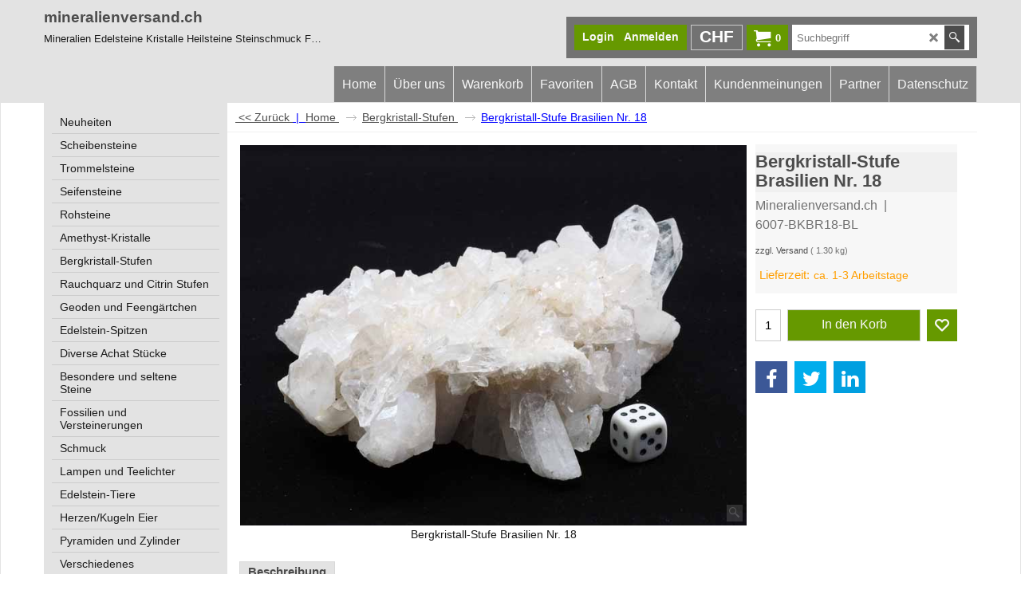

--- FILE ---
content_type: text/html
request_url: https://www.mineralienversand.ch/contents/de-ch/conf.html?lmd=46039.655556
body_size: 3887
content:
<html> <head ><meta http-equiv="Content-Type" content="text/html; charset=utf-8">
<meta name="robots" content="noindex,nofollow,noarchive,nosnippet" />
<script type="text/javascript">
var tf=parent.tf,core=tf.core;
function coreSettings(){
if (!tf.coreLoaded||!tf.core||!tf.core.Basket){setTimeout("coreSettings()",100);return;}
core=tf.core;
core.Basket.shDisc('1','0.000','','','',-1,'');
core.Basket.tax=new core.tax();
core.BTax=core.Basket.tax;
core.STax=new core.tax();
core.BTax.init(core.shopRegion,false);
core.STax.init(core.shopRegion,false);
populateTSI();
core.confLoaded=true;
if(tf.core&&tf.updateTab&&tf.bsk)tf.updateTab();
}
coreSettings();
function populateTSI(){
if(!core)core=tf.core;
if(!core)return;
var TS=[];
core.tsI={length:0};core.tsIx={length:0};
var country_code=(core.region)?core.region:core.shopRegion;
for(var s in TS){if((core.BTax&&core.BTax.forRegion(s,country_code))){core.tsI[s]=TS[s]['inc'];core.tsI['length']++;core.tsIx[s]=TS[s]['exc'];core.tsIx['length']++;}}
var TSSH=[];
core.tsshI={length:0};core.tsshIx={length:0};
for(var s in TSSH){if(core.STax&&core.STax.forRegion(s,country_code)){core.tsshI[s]=TSSH[s]['inc'];core.tsshI['length']++;core.tsshIx[s]=TSSH[s]['exc'];core.tsshIx['length']++;}}
}
function greySettings(){
if(tf.isInSFClassic())return;
if (!tf.coreLoaded||!tf.greyLoaded||!tf.shipping||!tf.shipping.shipping||!tf.cntyListLoaded){setTimeout("greySettings()",100);return;}
core=tf.core,grey=tf.shipping;
grey.core=core;
grey.ship=new grey.shipping(grey.cnty, 0, 0.000);
tf.ship_obj=grey.ship;
grey.ship.addMeth('SM5', 'Vorauszahlung B-Post eingeschrieben',0);
grey.ship.addRegn('SM5RS1','Lokale Region','LI,CH,');
grey.ship.link('SM5','SM5RS1',0.000,'1',0,'0.000,2.000,9;2.000,5.000,11;5.000,10.000,12',0.000,'1',10.000,0.000,'SM5,SM5RS1,0.000,1,0,0.000,2.000,9;2.000,5.000,11;5.000,10.000,12,0.000,1,10.000,0.000/90D66379971CC8BE9AF347F877C0663E');
grey.ship.addMeth('SM6', 'Vorauszahlung A-Post eingeschrieben',0);
grey.ship.addRegn('SM6RS1','Lokale Region','LI,CH,');
grey.ship.link('SM6','SM6RS1',0.000,'1',0,'0.000,2.000,11;2.000,5.000,13;5.000,10.000,14',0.000,'1',10.000,0.000,'SM6,SM6RS1,0.000,1,0,0.000,2.000,11;2.000,5.000,13;5.000,10.000,14,0.000,1,10.000,0.000/584017F995D189D25FA0D483FE88BAE8');
grey.ship.addMeth('SM7', 'Vorauszahlung B-Post normal',0);
grey.ship.addRegn('SM7RS1','Lokale Region','LI,CH,');
grey.ship.link('SM7','SM7RS1',0.000,'1',0,'0.000,2.000,7;2.000,5.000,9;5.000,10.000,10',0.000,'1',10.000,0.000,'SM7,SM7RS1,0.000,1,0,0.000,2.000,7;2.000,5.000,9;5.000,10.000,10,0.000,1,10.000,0.000/D629988B7E17E6D731718289FA456F0C');
grey.ship.addMeth('SM8', 'Vorauszahlung A-Post normal',0);
grey.ship.addRegn('SM8RS1','Lokale Region','LI,CH,');
grey.ship.link('SM8','SM8RS1',0.000,'1',0,'0.000,2.000,9;2.000,5.000,11;5.000,10.000,12',0.000,'1',10.000,0.000,'SM8,SM8RS1,0.000,1,0,0.000,2.000,9;2.000,5.000,11;5.000,10.000,12,0.000,1,10.000,0.000/D1DC3D1EC606698A9D4DFFC94E5267E9');
grey.ship.addMeth('SM9', 'Kurier Deutschland',0);
grey.ship.addRegn('SM9RS2','Rest der Welt','DE,');
grey.ship.link('SM9','SM9RS2',0.000,'0',0,'',25.000,'0',0.000,0.000,'SM9,SM9RS2,0.000,0,0,,25.000,0,0.000,0.000/7B70208FCF20D2B8DF6FAA49C25A3915');
grey.ship.addMeth('SM10', 'Kurier Österreich',0);
grey.ship.addRegn('SM10RS2','Rest der Welt','AT,');
grey.ship.link('SM10','SM10RS2',0.000,'0',0,'',25.000,'0',0.000,0.000,'SM10,SM10RS2,0.000,0,0,,25.000,0,0.000,0.000/67D68C98E1E6DB18959A6B7680F86EEE');
grey.ship.addMeth('SM11', 'Kurier Europa',0);
grey.ship.addRegn('SM11RS2','Rest der Welt','BE,BG,HR,CY,DK,EE,FI,FR01,FR02,FR03,FR04,FR05,FR06,FR07,FR08,FR09,FR10,FR11,FR12,FR13,FR14,FR15,FR16,FR17,FR18,FR19,FR2A,FR2B,FR21,FR22,FR23,FR24,FR25,FR26,FR27,FR28,FR29,FR30,FR31,FR32,FR33,FR34,FR35,FR36,FR37,FR38,FR39,FR40,FR41,FR42,FR43,FR44,FR45,FR46,FR47,FR48,FR49,FR50,FR51,FR52,FR53,FR54,FR55,FR56,FR57,FR58,FR59,FR60,FR61,FR62,FR63,FR64,FR65,FR66,FR67,FR68,FR69,FR70,FR71,FR72,FR73,FR74,FR75,FR76,FR77,FR78,FR79,FR80,FR81,FR82,FR83,FR84,FR85,FR86,FR87,FR88,FR89,FR90,FR91,FR92,FR93,FR94,FR95,FR9A,FR9B,FR9C,FR9D,FR9E,FRC1,FR97,FR98,FR99,FRA1,FRA2,FRA3,FRA4,FRA5,FRA6,FRA7,FRA8,FRA9,FRB1,FRB2,FRB3,FRB4,FRB5,FRB6,FRB7,FRB8,FRB9,FR,GR,IE,IM,IT01,IT02,IT03,IT04,IT05,IT06,IT07,IT08,IT09,IT10,IT11,IT12,IT13,IT14,IT15,IT16,IT17,IT18,IT19,IT20,IT,LV,LT,LU,MT,HU,NL,DE,PL,PT,AT,RO,SI,SK,SE,UK,CZ,ES,05,');
grey.ship.link('SM11','SM11RS2',0.000,'0',0,'',28.000,'0',0.000,0.000,'SM11,SM11RS2,0.000,0,0,,28.000,0,0.000,0.000/13BDB0A2F2CAEF7DA96EEA1CB111FF6D');
grey.ship.forAllProds={'SM1':0,'SM2':0,'SM3':0,'SM4':0,'SM5':1,'SM6':1,'SM7':1,'SM8':1,'SM9':1,'SM10':1,'SM11':1};
tf.shipping.serviceReady=true;
grey.ship.type('2', '0.000000');
}
greySettings();
function custInfo(){
var grey=tf.shipping;
var ret=[];
var values={'customer_zip':(tf.content.ship&&tf.content.ship.zip?tf.content.ship.zip.value:'')};
var FF=[
'0,Anrede,customer_title,1,0,0,20,1,20,0,0,0,1,1,1,1,'+(values['customer_title']||'')+''
,'1,Vorname,customer_firstname,1,0,0,50,1,50,0,0,0,1,1,1,1,'+(values['customer_firstname']||'')+''
,'2,Nachname,customer_lastname,1,0,0,50,1,50,0,0,0,1,1,1,1,'+(values['customer_lastname']||'')+''
,'3,Straße,customer_street,1,0,0,50,1,50,0,0,0,1,1,1,1,'+(values['customer_street']||'')+''
,'4,PLZ,customer_zip,1,0,0,50,1,50,0,0,1,1,1,0,0,'+(values['customer_zip']||'')+''
,'5,Stadt,customer_city,1,0,0,50,1,50,0,0,0,1,1,1,1,'+(values['customer_city']||'')+''
,'6,Land ,customer_country,1,0,0,20,1,80,0,0,1,1,1,1,1,'+(values['customer_country']||'')+''
,'7,Telefon,customer_phone,1,0,0,50,1,50,0,0,1,1,1,1,1,'+(values['customer_phone']||'')+''
,'8,Email,customer_email,1,0,0,50,1,50,0,0,1,1,1,1,1,'+(values['customer_email']||'')+''
,'17,Ihre Nachricht an uns,customer_notice,2,0,0,50,5,200,0,0,0,1,0,1,1,'+(values['customer_notice']||'')+''
];
ret['Rechnungsadresse']=grey.crCGIFlds('customer', FF);
var FF=[
'0,Anrede,delivery_title,1,0,0,20,1,20,0,0,0,1,1,1,1,'+(values['delivery_title']||'')+''
,'1,Nachname,customer_lastname,1,0,0,50,1,50,0,0,0,1,1,1,1,'+(values['customer_lastname']||'')+''
,'2,Vorname,customer_firstname,1,0,0,50,1,50,0,0,0,1,1,1,1,'+(values['customer_firstname']||'')+''
,'3,Straße,customer_street,1,0,0,50,1,70,0,0,0,1,1,1,1,'+(values['customer_street']||'')+''
,'4,PLZ,customer_zip,1,0,0,20,1,20,0,0,0,1,1,1,1,'+(values['customer_zip']||'')+''
,'5,Stadt,customer_city,1,0,0,20,1,80,0,0,0,1,1,1,1,'+(values['customer_city']||'')+''
,'6,Land ,customer_country,1,0,0,20,1,80,0,0,1,1,1,1,1,'+(values['customer_country']||'')+''
,'7,Telefon,customer_phone,1,0,0,50,1,25,0,0,1,1,1,1,1,'+(values['customer_phone']||'')+''
,'8,Email,customer_email,1,0,0,50,1,50,0,0,0,1,1,1,1,'+(values['customer_email']||'')+''
];
ret['Versandadresse']=grey.crCGIFlds('customer', FF);
return ret;
}
var pmdataraw='<?xml version=\"1.0\" encoding=\"UTF-8\"?><data><method><service>Manuelle Zahlung</service><service_logo></service_logo><key>Bank Transfer</key><name>Banküberweisung</name><comment>Beg&#38;#252;nstigter: Karin Bertschi&#60;br&#62;&#60;br&#62;Raiffeisenbank Aare-Reuss&#60;br&#62;5507 Mellingen&#60;br&#62;IBAN: CH95 8080 8009 4062 3884 1</comment><comment_name>Unsere Kontodaten</comment_name><id>0</id><fees>-2%</fees><logo>http://www.globecharge.com/images/cards/banktransfer.png</logo><currencies>EUR CHF</currencies><country></country><priority>1</priority></method><method><service>Manuelle Zahlung</service><service_logo></service_logo><key>Pay Upfront</key><name>Vorauszahlung</name><comment>Beg&#38;#252;nstigter: Karin Bertschi&#60;br&#62;&#60;br&#62;Raiffeisenbank Aare-Reuss&#60;br&#62;5507 Mellingen&#60;br&#62;IBAN: CH95 8080 8009 4062 3884 1</comment><comment_name>Unsere Daten</comment_name><id>0</id><fees>-2%</fees><logo></logo><currencies>EUR CHF</currencies><country></country><priority>2</priority></method><method><service>PostFinance API</service><service_logo>http://www.globecharge.com/images/cards/payment_logos/postfinance.gif</service_logo><key>Twint</key><name>Twint</name><comment>Zur sicheren Verarbeitung Ihrer Zahlung setzen wir PostFinance API ein. </comment><comment_name></comment_name><id>1250</id><fees></fees><logo></logo><currencies>EUR CHF</currencies><country></country><priority>3</priority></method><method><service>Manuelle Zahlung</service><service_logo></service_logo><key>pickupandpay</key><name>Zahlbar bei Abholung</name><comment>Nur m&#38;#246;glich bei vorheriger telephonischer Vereinbarung Tel: 076 433 05 65 oder per mail: info@mineralienversand.ch</comment><comment_name>Kommentare</comment_name><id>0</id><fees></fees><logo></logo><currencies>EUR CHF</currencies><country></country><priority>4</priority></method><method><service>PostFinance API</service><service_logo>http://www.globecharge.com/images/cards/payment_logos/postfinance.gif</service_logo><key>PostFinance Checkout</key><name>PostFinance Checkout</name><comment>Zur sicheren Verarbeitung Ihrer Zahlung setzen wir PostFinance API ein. </comment><comment_name></comment_name><id>1250</id><fees></fees><logo>http://www.globecharge.com/images/cards/postfinance.gif</logo><currencies>EUR CHF</currencies><country></country><priority>5</priority></method><method><service>PostFinance API</service><service_logo>http://www.globecharge.com/images/cards/payment_logos/postfinance.gif</service_logo><key>Mastercard</key><name>Mastercard</name><comment>Zur sicheren Verarbeitung Ihrer Zahlung setzen wir PostFinance API ein. </comment><comment_name></comment_name><id>1250</id><fees></fees><logo>http://www.globecharge.com/images/cards/mc.png</logo><currencies>EUR CHF</currencies><country></country><priority>6</priority></method><method><service>PostFinance API</service><service_logo>http://www.globecharge.com/images/cards/payment_logos/postfinance.gif</service_logo><key>Visa</key><name>Visa</name><comment>Zur sicheren Verarbeitung Ihrer Zahlung setzen wir PostFinance API ein. </comment><comment_name></comment_name><id>1250</id><fees></fees><logo>http://www.globecharge.com/images/cards/visa.png</logo><currencies>EUR CHF</currencies><country></country><priority>7</priority></method><method><service>PayPal Checkout</service><service_logo>http://www.globecharge.com/images/cards/payment_logos/paypalcheckout.gif</service_logo><key>PayPal Checkout</key><name>PayPal Checkout</name><comment>Zur sicheren Verarbeitung Ihrer Zahlung setzen wir PayPal Checkout ein. </comment><comment_name></comment_name><id>1270</id><fees></fees><logo>http://www.globecharge.com/images/cards/paypalcheckout.gif</logo><currencies>EUR CHF</currencies><country></country><priority>8</priority><paypalclientid>AX0JYdYj73chVB_Q2e6nDmNCRKdq67BVmKCz3P5-FVWrW7fO_Nx9boYaHfO5n86n05V3UtViEBJ30tGc</paypalclientid></method><method><service>PayPal</service><service_logo>http://www.globecharge.com/images/cards/payment_logos/paypal.gif</service_logo><key>Paypal</key><name>PayPal</name><comment>Zur sicheren Verarbeitung Ihrer Zahlung setzen wir PayPal ein. </comment><comment_name></comment_name><id>85</id><fees></fees><logo>http://www.globecharge.com/images/cards/paypal.png</logo><currencies>AUD GBP EUR JPY CHF USD</currencies><country></country><priority>9</priority></method><duty_warning enabled=\"1\"></duty_warning><surchargetax enabled=\"0\"></surchargetax><provider_name enabled=\"1\"></provider_name></data>'.replace(/&/g,'&amp;');
var pmdatasig='46039.367361';
function payMethod(){
var grey=tf.shipping;
var ret=[];
return ret;
}
var sfPaypalCheckoutData={payLater:0,productElementsEnabled:0,basketElementsEnabled:0,buttonColor:'silver'};
tf.conf=this.window;
tf.confLoaded='de-ch';
</script></head><body></body>
</html>
<!--$Revision: 46272 $
$HeadURL: svn://localhost/ShopFactory/branches/V14_60/bin/Common%20Files/parseLang/conf.html $ -->

--- FILE ---
content_type: text/css
request_url: https://www.mineralienversand.ch/contents/styles/index1.css?lmd=46039.358299
body_size: 2139
content:
.idx1List .sfmm-dropdown-trigger {
	display: block;
	position: relative;
}

.idx1List .sfmm-dropdown {
	z-index: 100000;
	left: 0;
	visibility: hidden;
	position: absolute;
	top:100%;
	height: auto;
	width: auto;
	-webkit-transform: translateX(0);
	-moz-transform: translateX(0);
	-ms-transform: translateX(0);
	-o-transform: translateX(0);
	transform: translateX(0);
	-webkit-box-shadow:0px 4px 10px rgba(0,0,0,0.4); -moz-box-shadow:0px 4px 10px rgba(0,0,0,0.4); box-shadow:0px 4px 10px rgba(0,0,0,0.4);
	opacity: 0;
	padding:0;
	display:table;
	border-width:1px;
	border-top-width:0;
	border-style:solid;
}
.idx1List .sfmm-dropdown ul {
	list-style:none;
}
.idx1List .sfmm-dropdown.dropdown-is-active {
	visibility: visible;
	opacity: 1;
}

.idx1List .sfmm-dropdown-content, .idx1List .sfmm-dropdown-content ul {
	position: absolute;
	top: 0;
	left: 0;
	height: 100%;
	padding-top: 0;
	overflow: visible;
}
.idx1List .sfmm-dropdown-content a, .idx1List .sfmm-dropdown-content ul a {
	display: block;
	line-height: 30px;
	padding: 0 10px;
}
.idx1List .sfmm-dropdown-content li:first-of-type > a, .idx1List .sfmm-dropdown-content ul li:first-of-type > a {
	border-top-width: 0;
}
.idx1List.above .sfmm-dropdown-content li:first-of-type > a, .idx1List.above .sfmm-dropdown-content ul li:first-of-type > a {
	border-top-width:1px;
	border-bottom-width:0;
}
.idx1List .sfmm-dropdown-content li:last-of-type > a, .idx1List .sfmm-dropdown-content ul li:last-of-type > a {
}
.idx1List .sfmm-dropdown-content.is-hidden, .idx1List .sfmm-dropdown-content ul.is-hidden {
	/* push the secondary dropdown items to the right */
	-webkit-transform: translateX(100%);
	-moz-transform: translateX(100%);
	-ms-transform: translateX(100%);
	-o-transform: translateX(100%);
	transform: translateX(100%);
}
.dropdown-is-active .sfmm-dropdown-content, .dropdown-is-active .sfmm-dropdown-content ul {
	-webkit-overflow-scrolling: touch;
}
.idx1List .sfmm-dropdown-content, .idx1List .sfmm-flyout {
	position: static;
	min-width:11em;
	max-width:22em;
}
.idx1List .sfmm-dropdown-content > li:last-of-type a {
	border-bottom: none;
}
.idx1List .sfmm-dropdown-content .sfmm-flyout {
	-webkit-transform: translateX(0);
	-moz-transform: translateX(0);
	-ms-transform: translateX(0);
	-o-transform: translateX(0);
	transform: translateX(0);
	left: 100%;
	height: auto;
	-webkit-box-shadow: inset 2px 1px 8px -1px rgba(0,0,0,0.2); -moz-box-shadow: inset 2px 1px 8px -1px rgba(0,0,0,0.2); box-shadow: inset 2px 1px 8px -1px rgba(0,0,0,0.2);
}
.idx1List .sfmm-dropdown-content .sfmm-flyout::after {
	clear: both;
	content: "";
	display: table;
}
.idx1List .sfmm-dropdown-content .sfmm-flyout.is-hidden {
	/* reset mobile style */
	-webkit-transform: translateX(0);
	-moz-transform: translateX(0);
	-ms-transform: translateX(0);
	-o-transform: translateX(0);
	transform: translateX(0);
}
.idx1List .sfmm-dropdown-content .sfmm-flyout > .see-all {
}
.idx1List .sfmm-dropdown-content .sfmm-flyout > .see-all a {
}
.idx1List .sfmm-dropdown-content .sfmm-flyout .sfmm-dropdown-item, .idx1List .sfmm-dropdown-content .sfmm-flyout a {
}
.idx1List .sfmm-dropdown-content .sfmm-flyout {
	overflow: hidden;
}
.idx1List .sfmm-dropdown-content .sfmm-flyout > li {
	padding:0 10px 0 5px;
	margin-left:5px;
}
.idx1List .sfmm-dropdown-content .sfmm-flyout > li:hover {
	padding: 0 10px;
	margin-left:0;
}
.idx1List .sfmm-dropdown-content .sfmm-flyout > li > a {
	line-height: 30px;
}
.idx1List .sfmm-dropdown-content .sfmm-flyout > li > a::after, .idx1List .sfmm-dropdown-content .sfmm-flyout > li > a::before {
}
.idx1List .sfmm-dropdown-content .sfmm-flyout > li > ul {
	-webkit-transform: translate(0);
	-moz-transform: translate(0);
	-ms-transform: translate(0);
	-o-transform: translate(0);
	transform: translate(0);
	position: relative;
	height: auto;
}
.idx1List .sfmm-dropdown-content .sfmm-flyout a {
	padding: 0;
	background-color:inherit;
}
.idx1List .sfmm-dropdown-content .sfmm-flyout ul {
	overflow: hidden;
	height: auto;
	display:none;
}
.idx1List .sfmm-dropdown-content > .has-children > ul {
	visibility: hidden;
	border-width:1px;
	border-style:solid;
	border-top-width:0;
}
.idx1List .sfmm-dropdown-content > .has-children > ul.is-active {
	visibility: visible;
}
.idx1List .sfmm-dropdown-content > .has-children > .sfmm-flyout.is-active > li > ul {
	visibility: visible;
}
.idx1List .sfmm-dropdown-content > .has-children > a.is-active::before, .idx1List .sfmm-dropdown-content > .has-children > a.is-active::after {
}

.idx1List .sfmm-dropdown-content li a {
	display: block;
	vertical-align: middle;
	position: relative;
}
.idx1List .sfmm-dropdown-content li a > span {
	display:inline-block;
	width:calc(100% - 5px - 5px);
	line-height:1.5em;
	vertical-align:middle;
	white-space:normal;
}
.idx1List .sfmm-dropdown-content li a > span.is-active {
	background-color:transparent;
}
.idx1List .sfmm-dropdown-content li a > span + i {
	font-size: 0.8em;
	display: inline-block;
	right:2px;
	opacity:0.5;
}

.idx1List .sfmm-dropdown .pin {
	position:absolute;
	top:10px;
	vertical-align: top;
	padding:0 4px;
	font-size: 13px;
	cursor:pointer;
}
.idx1List .sfmm-dropdown-trigger.dropdown-is-pinned + .sfmm-dropdown .pin {
	opacity: 1;
	transform: rotate(-45deg);
	text-shadow: 2px 4px 3px #555555;
}
.idx1List .pin + .sfmm-dropdown-content {
	margin-left:20px;
	position:relative;
}

.idx1List .sfmm-dropdown-content .vcenter {
	position: absolute;
	top: 50%;
	-webkit-transform: translateY(-50%);
	-ms-transform: translateY(-50%);
	transform: translateY(-50%);
}

.idx1List a {
	height:100%;
	display:block;
	vertical-align:middle;
}
.idx1List a span {
	position: relative;
	display:block;
}

.idx1List.above .sfmm-dropdown {
	-webkit-box-shadow:0px -4px 15px -7px rgba(0,0,0,1); -moz-box-shadow:0px -4px 15px -7px rgba(0,0,0,1); box-shadow:0px -4px 15px -7px rgba(0,0,0,1);
	border-top-width:1px;
	border-bottom-width:0;
}
.idx1List.above .sfmm-dropdown-content > .has-children > ul {
	border-top-width:1px;
	border-bottom-width:0;
}

.idx1List.layout-base .sfmm-dropdown-content li {
	text-align:left;
}

.idx1List li > a {box-sizing:content-box;}
.idx1List.flickity-enabled li > a > span.vcenter {top:50%;margin-top:auto;-ms-transform:translateY(-50%);-webkit-transform:translateY(-50%);transform:translateY(-50%);}
.idx1List.flickity-enabled {width:calc(100% - 5px - 18px - 5px - 18px);position:absolute;}
.idx1List.flickity-enabled .flickity-slider > li > a > span {white-space:nowrap;}
.idx1List .flickity-prev-next-button {opacity:0.7;width:18px;height:18px;z-index:1;}
.idx1List .flickity-prev-next-button:disabled {opacity:0.3!important;}
.idx1List .flickity-prev-next-button:hover {opacity:1;}
.idx1List .flickity-prev-next-button.next {right:-46px;}
.idx1List .flickity-prev-next-button.previous {right:-26px;left:auto;}
.idx1List .flickity-viewport {overflow-x:hidden;}

#Content #idxSubpageNavigation {width:auto;float:none;display:block;clear:both;}

.idx1Submenu {position:relative;box-sizing:border-box;padding:10px;overflow:hidden;text-align:center;}
.idx1Submenu ul {margin:0;list-style:none;overflow:hidden;display:block;text-align:left;width:100%;position:relative;margin:auto;vertical-align:top;}
.idx1Submenu li {position:relative;overflow:hidden;display:inline-block;text-align:center;margin:5px;float:left;}
.idx1Submenu li a {display:block;text-decoration:none;color:inherit;position:relative;vertical-align:middle;border-width:1px;border-style:solid;}
.idx1Submenu li a.selected {font-weight:bold;}
.idx1Submenu li a > img {display:block;margin:0 auto;}
.idx1Submenu li a:hover, .idx1Submenu li a.active {}
.idx1Submenu li a span {display:block;line-height:normal;vertical-align:middle;position:relative;top:50%;-moz-transform:translateY(-50%);-ms-transform:translateY(-50%);-webkit-transform:translateY(-50%);transform:translateY(-50%);}
.idx1Submenu .SubPageNavigationTitleContainer {vertical-align:middle;padding:3px;min-height:25px;height:25px;}
.idx1Submenu .SubPageNavigationImageContainer > span {min-height:0;height:1px;}
.idx1Submenu .SubPageNavigationImageContainer {height:170px;}
.idx1Submenu .SubPageNavigationBox img {max-height:170px;height:auto;width:auto!important;position:relative;top:50%;-moz-transform:translateY(-50%);-ms-transform:translateY(-50%);-webkit-transform:translateY(-50%);transform:translateY(-50%);max-width:100%;display:block !important;margin:auto;}

@media all and (max-width:1240px){
}
@media all and (max-width:1024px) {
}

#Index1 .idx1Mouseover{font-size:1em;text-decoration:underline;}
/*
Version tag, please don't remove
$Revision: 46130 $
$HeadURL: svn://localhost/ShopFactory/branches/V14_60/bin/SFXTemplates/Index/Horizontal/SFX-BASE_1/styles/index1.css $
*/


--- FILE ---
content_type: application/javascript
request_url: https://www.mineralienversand.ch/contents/de-ch/d415_scheibensteine_jumbo_.js
body_size: 5662
content:
var tf=(this.name=='dynLoad'?parent.tf:this),core;
//<!--BEGIN_C78E91C8-61BA-447e-B459-F6FE529C7724-->
var LMD='46039.367361';
//<!--END_C78E91C8-61BA-447e-B459-F6FE529C7724-->
if(tf.nametag.get('sig')==tf.wssig||this.name=='price'||this.name=='dynLoad'||tf.content.isInSF()){
var _prc=[
'[base64]',
'[base64]',
'[base64]',
'[base64]',
'[base64]',
'[base64]',
'[base64]',
'[base64]',
'[base64]',
'[base64]',
'[base64]',
'[base64]',
'[base64]',
'[base64]',
'[base64]',
'[base64]',
'[base64]',
'[base64]',
'[base64]',
'[base64]',
'[base64]',
'[base64]',
'[base64]',
'[base64]',
'[base64]',
'[base64]',
'[base64]',
'[base64]',
'[base64]',
'[base64]',
'[base64]',
'[base64]',
'[base64]',
'[base64]',
'[base64]',
'[base64]',
'[base64]',
'[base64]',
'[base64]',
'[base64]',
'[base64]',
'[base64]',
'[base64]',
'[base64]',
'[base64]',
'[base64]',
'[base64]',
'[base64]',
'[base64]'];
var qsStkQry='qry=6006-SCHJU-ACHNAT,6006-SCHJU1,6006-SCHAMEJU,6006-SCHJU-AQUA,6006-SCHJ12,6006-SCHJU-BK-A,6006-SCHJ4,6006-SCHJU-BREJA,6006-SCHJ6,6006-SCHJUGIRA,6006-SCHJUHIMAV,6006-SCHJUHAEM,6006-SCHJ7,6006-SCHJ8,6006-SCHJ9,6006-SCHJUJASGRU,6006-SCHJULAJA,6006-SCHJ10,6006-SCHJU-MAGN,6006-SCHJUMOOK,6006-SCHJ11,6006-SCHOJASJU,6006-PRAS_SCHJU,6006-SCHJ13,6006-SCHJURAUCH,6006-SCHJ14,6006-SCHN-JU,6006-SCHJ16,6006-SCHJ17,6006-SCHJUSON,6006-SCHJ19,6006-TGR-JU,6006-SCHJ18,&h=BB9B35916DD405CDDABA8F2A4C6F6A7713A64F66&id=BF4A79367B724297F83542DDD7E963F371537833'.split('&h=');
qsStkQry=qsStkQry[0].replace(/\+/g,'%2b').replace(/&/g,'%26')+'&h='+qsStkQry[1];
tf.content.dynLoadPrice('de-ch/d415_scheibensteine_jumbo_',_prc,true,tf.isInSF()?null:function(id){if(tf.core.endload)tf.core.endload(id);else {try{if(parent.endload)parent.endload(id);}catch(e){}}},tf.wm.jfile('d415_scheibensteine_jumbo_.js'),qsStkQry);
}
function checkpagedate(){
var p=tf.content;
if(p&&typeof(p.LMD)=='string'&&p.LMD!=''&&'d415_scheibensteine_jumbo_.js'.replace(/(_|\.js)/g,'')==tf.wm.jfile(p.location.href).replace(/(_|\.html)/g,'')){
if(LMD!=p.LMD)p.location.replace(tf.wm.url('d415_scheibensteine_jumbo.html',LMD,1));
}else setTimeout("checkpagedate()",200);
}
if(this.name!='dynamic'&&this.name!='dynLoad'){checkpagedate();}
var loaded=true;
// Version tag, please don't remove
// $Revision: 35966 $
// $HeadURL: svn://localhost/ShopFactory/branches/V14_60/bin/SFXTemplates/Themes/SFX-HOM-BB_sirt/Pages/SFX-Content_navLeft/prices.js $

--- FILE ---
content_type: application/javascript
request_url: https://www.mineralienversand.ch/shared_files/flickity.pkgd.min.js?lmd=43129.529606
body_size: 20072
content:
/*!
* Flickity PACKAGED v1.2.1
* Touch, responsive, flickable galleries
*
* Licensed GPLv3 for open source use
* or Flickity Commercial License for commercial use
*
* http://flickity.metafizzy.co
* Copyright 2015 Metafizzy
*/
!function(t){function e(){}function i(t){function i(e){e.prototype.option||(e.prototype.option=function(e){t.isPlainObject(e)&&(this.options=t.extend(!0,this.options,e))})}function o(e,i){t.fn[e]=function(o){if("string"==typeof o){for(var s=n.call(arguments,1),a=0,l=this.length;l>a;a++){var h=this[a],c=t.data(h,e);if(c)if(t.isFunction(c[o])&&"_"!==o.charAt(0)){var p=c[o].apply(c,s);if(void 0!==p)return p}else r("no such method '"+o+"' for "+e+" instance");else r("cannot call methods on "+e+" prior to initialization; attempted to call '"+o+"'")}return this}return this.each(function(){var n=t.data(this,e);n?(n.option(o),n._init()):(n=new i(this,o),t.data(this,e,n))})}}if(t){var r="undefined"==typeof console?e:function(t){console.error(t)};return t.bridget=function(t,e){i(e),o(t,e)},t.bridget}}var n=Array.prototype.slice;"function"==typeof define&&define.amd?define("jquery-bridget/jquery.bridget",["jquery"],i):i("object"==typeof exports?require("jquery"):t.jQuery)}(window),function(t){function e(t){return new RegExp("(^|\\s+)"+t+"(\\s+|$)")}function i(t,e){var i=n(t,e)?r:o;i(t,e)}var n,o,r;"classList"in document.documentElement?(n=function(t,e){return t.classList.contains(e)},o=function(t,e){t.classList.add(e)},r=function(t,e){t.classList.remove(e)}):(n=function(t,i){return e(i).test(t.className)},o=function(t,e){n(t,e)||(t.className=t.className+" "+e)},r=function(t,i){t.className=t.className.replace(e(i)," ")});var s={hasClass:n,addClass:o,removeClass:r,toggleClass:i,has:n,add:o,remove:r,toggle:i};"function"==typeof define&&define.amd?define("classie/classie",s):"object"==typeof exports?module.exports=s:t.classie=s}(window),function(){"use strict";function t(){}function e(t,e){for(var i=t.length;i--;)if(t[i].listener===e)return i;return-1}function i(t){return function(){return this[t].apply(this,arguments)}}var n=t.prototype,o=this,r=o.EventEmitter;n.getListeners=function(t){var e,i,n=this._getEvents();if(t instanceof RegExp){e={};for(i in n)n.hasOwnProperty(i)&&t.test(i)&&(e[i]=n[i])}else e=n[t]||(n[t]=[]);return e},n.flattenListeners=function(t){var e,i=[];for(e=0;e<t.length;e+=1)i.push(t[e].listener);return i},n.getListenersAsObject=function(t){var e,i=this.getListeners(t);return i instanceof Array&&(e={},e[t]=i),e||i},n.addListener=function(t,i){var n,o=this.getListenersAsObject(t),r="object"==typeof i;for(n in o)o.hasOwnProperty(n)&&-1===e(o[n],i)&&o[n].push(r?i:{listener:i,once:!1});return this},n.on=i("addListener"),n.addOnceListener=function(t,e){return this.addListener(t,{listener:e,once:!0})},n.once=i("addOnceListener"),n.defineEvent=function(t){return this.getListeners(t),this},n.defineEvents=function(t){for(var e=0;e<t.length;e+=1)this.defineEvent(t[e]);return this},n.removeListener=function(t,i){var n,o,r=this.getListenersAsObject(t);for(o in r)r.hasOwnProperty(o)&&(n=e(r[o],i),-1!==n&&r[o].splice(n,1));return this},n.off=i("removeListener"),n.addListeners=function(t,e){return this.manipulateListeners(!1,t,e)},n.removeListeners=function(t,e){return this.manipulateListeners(!0,t,e)},n.manipulateListeners=function(t,e,i){var n,o,r=t?this.removeListener:this.addListener,s=t?this.removeListeners:this.addListeners;if("object"!=typeof e||e instanceof RegExp)for(n=i.length;n--;)r.call(this,e,i[n]);else for(n in e)e.hasOwnProperty(n)&&(o=e[n])&&("function"==typeof o?r.call(this,n,o):s.call(this,n,o));return this},n.removeEvent=function(t){var e,i=typeof t,n=this._getEvents();if("string"===i)delete n[t];else if(t instanceof RegExp)for(e in n)n.hasOwnProperty(e)&&t.test(e)&&delete n[e];else delete this._events;return this},n.removeAllListeners=i("removeEvent"),n.emitEvent=function(t,e){var i,n,o,r,s=this.getListenersAsObject(t);for(o in s)if(s.hasOwnProperty(o))for(n=s[o].length;n--;)i=s[o][n],i.once===!0&&this.removeListener(t,i.listener),r=i.listener.apply(this,e||[]),r===this._getOnceReturnValue()&&this.removeListener(t,i.listener);return this},n.trigger=i("emitEvent"),n.emit=function(t){var e=Array.prototype.slice.call(arguments,1);return this.emitEvent(t,e)},n.setOnceReturnValue=function(t){return this._onceReturnValue=t,this},n._getOnceReturnValue=function(){return this.hasOwnProperty("_onceReturnValue")?this._onceReturnValue:!0},n._getEvents=function(){return this._events||(this._events={})},t.noConflict=function(){return o.EventEmitter=r,t},"function"==typeof define&&define.amd?define("eventEmitter/EventEmitter",[],function(){return t}):"object"==typeof module&&module.exports?module.exports=t:o.EventEmitter=t}.call(this),function(t){function e(e){var i=t.event;return i.target=i.target||i.srcElement||e,i}var i=document.documentElement,n=function(){};i.addEventListener?n=function(t,e,i){t.addEventListener(e,i,!1)}:i.attachEvent&&(n=function(t,i,n){t[i+n]=n.handleEvent?function(){var i=e(t);n.handleEvent.call(n,i)}:function(){var i=e(t);n.call(t,i)},t.attachEvent("on"+i,t[i+n])});var o=function(){};i.removeEventListener?o=function(t,e,i){t.removeEventListener(e,i,!1)}:i.detachEvent&&(o=function(t,e,i){t.detachEvent("on"+e,t[e+i]);try{delete t[e+i]}catch(n){t[e+i]=void 0}});var r={bind:n,unbind:o};"function"==typeof define&&define.amd?define("eventie/eventie",r):"object"==typeof exports?module.exports=r:t.eventie=r}(window),function(t){function e(t){if(t){if("string"==typeof n[t])return t;t=t.charAt(0).toUpperCase()+t.slice(1);for(var e,o=0,r=i.length;r>o;o++)if(e=i[o]+t,"string"==typeof n[e])return e}}var i="Webkit Moz ms Ms O".split(" "),n=document.documentElement.style;"function"==typeof define&&define.amd?define("get-style-property/get-style-property",[],function(){return e}):"object"==typeof exports?module.exports=e:t.getStyleProperty=e}(window),function(t,e){function i(t){var e=parseFloat(t),i=-1===t.indexOf("%")&&!isNaN(e);return i&&e}function n(){}function o(){for(var t={width:0,height:0,innerWidth:0,innerHeight:0,outerWidth:0,outerHeight:0},e=0,i=a.length;i>e;e++){var n=a[e];t[n]=0}return t}function r(e){function n(){if(!d){d=!0;var n=t.getComputedStyle;if(h=function(){var t=n?function(t){return n(t,null)}:function(t){return t.currentStyle};return function(e){var i=t(e);return i||s("Style returned "+i+". Are you running this code in a hidden iframe on Firefox? See http://bit.ly/getsizebug1"),i}}(),c=e("boxSizing")){var o=document.createElement("div");o.style.width="200px",o.style.padding="1px 2px 3px 4px",o.style.borderStyle="solid",o.style.borderWidth="1px 2px 3px 4px",o.style[c]="border-box";var r=document.body||document.documentElement;r.appendChild(o);var a=h(o);p=200===i(a.width),r.removeChild(o)}}}function r(t){if(n(),"string"==typeof t&&(t=document.querySelector(t)),t&&"object"==typeof t&&t.nodeType){var e=h(t);if("none"===e.display)return o();var r={};r.width=t.offsetWidth,r.height=t.offsetHeight;for(var s=r.isBorderBox=!(!c||!e[c]||"border-box"!==e[c]),d=0,u=a.length;u>d;d++){var f=a[d],v=e[f];v=l(t,v);var y=parseFloat(v);r[f]=isNaN(y)?0:y}var g=r.paddingLeft+r.paddingRight,m=r.paddingTop+r.paddingBottom,b=r.marginLeft+r.marginRight,x=r.marginTop+r.marginBottom,S=r.borderLeftWidth+r.borderRightWidth,C=r.borderTopWidth+r.borderBottomWidth,w=s&&p,E=i(e.width);E!==!1&&(r.width=E+(w?0:g+S));var P=i(e.height);return P!==!1&&(r.height=P+(w?0:m+C)),r.innerWidth=r.width-(g+S),r.innerHeight=r.height-(m+C),r.outerWidth=r.width+b,r.outerHeight=r.height+x,r}}function l(e,i){if(t.getComputedStyle||-1===i.indexOf("%"))return i;var n=e.style,o=n.left,r=e.runtimeStyle,s=r&&r.left;return s&&(r.left=e.currentStyle.left),n.left=i,i=n.pixelLeft,n.left=o,s&&(r.left=s),i}var h,c,p,d=!1;return r}var s="undefined"==typeof console?n:function(t){console.error(t)},a=["paddingLeft","paddingRight","paddingTop","paddingBottom","marginLeft","marginRight","marginTop","marginBottom","borderLeftWidth","borderRightWidth","borderTopWidth","borderBottomWidth"];"function"==typeof define&&define.amd?define("get-size/get-size",["get-style-property/get-style-property"],r):"object"==typeof exports?module.exports=r(require("desandro-get-style-property")):t.getSize=r(t.getStyleProperty)}(window),function(t){function e(t){"function"==typeof t&&(e.isReady?t():s.push(t))}function i(t){var i="readystatechange"===t.type&&"complete"!==r.readyState;e.isReady||i||n()}function n(){e.isReady=!0;for(var t=0,i=s.length;i>t;t++){var n=s[t];n()}}function o(o){return"complete"===r.readyState?n():(o.bind(r,"DOMContentLoaded",i),o.bind(r,"readystatechange",i),o.bind(t,"load",i)),e}var r=t.document,s=[];e.isReady=!1,"function"==typeof define&&define.amd?define("doc-ready/doc-ready",["eventie/eventie"],o):"object"==typeof exports?module.exports=o(require("eventie")):t.docReady=o(t.eventie)}(window),function(t){"use strict";function e(t,e){return t[s](e)}function i(t){if(!t.parentNode){var e=document.createDocumentFragment();e.appendChild(t)}}function n(t,e){i(t);for(var n=t.parentNode.querySelectorAll(e),o=0,r=n.length;r>o;o++)if(n[o]===t)return!0;return!1}function o(t,n){return i(t),e(t,n)}var r,s=function(){if(t.matches)return"matches";if(t.matchesSelector)return"matchesSelector";for(var e=["webkit","moz","ms","o"],i=0,n=e.length;n>i;i++){var o=e[i],r=o+"MatchesSelector";if(t[r])return r}}();if(s){var a=document.createElement("div"),l=e(a,"div");r=l?e:o}else r=n;"function"==typeof define&&define.amd?define("matches-selector/matches-selector",[],function(){return r}):"object"==typeof exports?module.exports=r:window.matchesSelector=r}(Element.prototype),function(t,e){"use strict";"function"==typeof define&&define.amd?define("fizzy-ui-utils/utils",["doc-ready/doc-ready","matches-selector/matches-selector"],function(i,n){return e(t,i,n)}):"object"==typeof exports?module.exports=e(t,require("doc-ready"),require("desandro-matches-selector")):t.fizzyUIUtils=e(t,t.docReady,t.matchesSelector)}(window,function(t,e,i){var n={};n.extend=function(t,e){for(var i in e)t[i]=e[i];return t},n.modulo=function(t,e){return(t%e+e)%e};var o=Object.prototype.toString;n.isArray=function(t){return"[object Array]"==o.call(t)},n.makeArray=function(t){var e=[];if(n.isArray(t))e=t;else if(t&&"number"==typeof t.length)for(var i=0,o=t.length;o>i;i++)e.push(t[i]);else e.push(t);return e},n.indexOf=Array.prototype.indexOf?function(t,e){return t.indexOf(e)}:function(t,e){for(var i=0,n=t.length;n>i;i++)if(t[i]===e)return i;return-1},n.removeFrom=function(t,e){var i=n.indexOf(t,e);-1!=i&&t.splice(i,1)},n.isElement="function"==typeof HTMLElement||"object"==typeof HTMLElement?function(t){return t instanceof HTMLElement}:function(t){return t&&"object"==typeof t&&1==t.nodeType&&"string"==typeof t.nodeName},n.setText=function(){function t(t,i){e=e||(void 0!==document.documentElement.textContent?"textContent":"innerText"),t[e]=i}var e;return t}(),n.getParent=function(t,e){for(;t!=document.body;)if(t=t.parentNode,i(t,e))return t},n.getQueryElement=function(t){return"string"==typeof t?document.querySelector(t):t},n.handleEvent=function(t){var e="on"+t.type;this[e]&&this[e](t)},n.filterFindElements=function(t,e){t=n.makeArray(t);for(var o=[],r=0,s=t.length;s>r;r++){var a=t[r];if(n.isElement(a))if(e){i(a,e)&&o.push(a);for(var l=a.querySelectorAll(e),h=0,c=l.length;c>h;h++)o.push(l[h])}else o.push(a)}return o},n.debounceMethod=function(t,e,i){var n=t.prototype[e],o=e+"Timeout";t.prototype[e]=function(){var t=this[o];t&&clearTimeout(t);var e=arguments,r=this;this[o]=setTimeout(function(){n.apply(r,e),delete r[o]},i||100)}},n.toDashed=function(t){return t.replace(/(.)([A-Z])/g,function(t,e,i){return e+"-"+i}).toLowerCase()};var r=t.console;return n.htmlInit=function(i,o){e(function(){for(var e=n.toDashed(o),s=document.querySelectorAll(".js-"+e),a="data-"+e+"-options",l=0,h=s.length;h>l;l++){var c,p=s[l],d=p.getAttribute(a);try{c=d&&JSON.parse(d)}catch(u){r&&r.error("Error parsing "+a+" on "+p.nodeName.toLowerCase()+(p.id?"#"+p.id:"")+": "+u);continue}var f=new i(p,c),v=t.jQuery;v&&v.data(p,o,f)}})},n}),function(t,e){"use strict";"function"==typeof define&&define.amd?define("flickity/js/cell",["get-size/get-size"],function(i){return e(t,i)}):"object"==typeof exports?module.exports=e(t,require("get-size")):(t.Flickity=t.Flickity||{},t.Flickity.Cell=e(t,t.getSize))}(window,function(t,e){function i(t,e){this.element=t,this.parent=e,this.create()}var n="attachEvent"in t;return i.prototype.create=function(){this.element.style.position="absolute",n&&this.element.setAttribute("unselectable","on"),this.x=0,this.shift=0},i.prototype.destroy=function(){this.element.style.position="";var t=this.parent.originSide;this.element.style[t]=""},i.prototype.getSize=function(){this.size=e(this.element)},i.prototype.setPosition=function(t){this.x=t,this.setDefaultTarget(),this.renderPosition(t)},i.prototype.setDefaultTarget=function(){var t="left"==this.parent.originSide?"marginLeft":"marginRight";this.target=this.x+this.size[t]+this.size.width*this.parent.cellAlign},i.prototype.renderPosition=function(t){var e=this.parent.originSide;this.element.style[e]=this.parent.getPositionValue(t)},i.prototype.wrapShift=function(t){this.shift=t,this.renderPosition(this.x+this.parent.slideableWidth*t)},i.prototype.remove=function(){this.element.parentNode.removeChild(this.element)},i}),function(t,e){"use strict";"function"==typeof define&&define.amd?define("flickity/js/animate",["get-style-property/get-style-property","fizzy-ui-utils/utils"],function(i,n){return e(t,i,n)}):"object"==typeof exports?module.exports=e(t,require("desandro-get-style-property"),require("fizzy-ui-utils")):(t.Flickity=t.Flickity||{},t.Flickity.animatePrototype=e(t,t.getStyleProperty,t.fizzyUIUtils))}(window,function(t,e,i){for(var n,o=0,r="webkit moz ms o".split(" "),s=t.requestAnimationFrame,a=t.cancelAnimationFrame,l=0;l<r.length&&(!s||!a);l++)n=r[l],s=s||t[n+"RequestAnimationFrame"],a=a||t[n+"CancelAnimationFrame"]||t[n+"CancelRequestAnimationFrame"];s&&a||(s=function(e){var i=(new Date).getTime(),n=Math.max(0,16-(i-o)),r=t.setTimeout(function(){e(i+n)},n);return o=i+n,r},a=function(e){t.clearTimeout(e)});var h={};h.startAnimation=function(){this.isAnimating||(this.isAnimating=!0,this.restingFrames=0,this.animate())},h.animate=function(){this.applyDragForce(),this.applySelectedAttraction();var t=this.x;if(this.integratePhysics(),this.positionSlider(),this.settle(t),this.isAnimating){var e=this;s(function(){e.animate()})}};var c=e("transform"),p=!!e("perspective");return h.positionSlider=function(){var t=this.x;this.options.wrapAround&&this.cells.length>1&&(t=i.modulo(t,this.slideableWidth),t-=this.slideableWidth,this.shiftWrapCells(t)),t+=this.cursorPosition,t=this.options.rightToLeft&&c?-t:t;var e=this.getPositionValue(t);c?this.slider.style[c]=p&&this.isAnimating?"translate3d("+e+",0,0)":"translateX("+e+")":this.slider.style[this.originSide]=e},h.positionSliderAtSelected=function(){if(this.cells.length){var t=this.cells[this.selectedIndex];this.x=-t.target,this.positionSlider()}},h.getPositionValue=function(t){return this.options.percentPosition?.01*Math.round(t/this.size.innerWidth*1e4)+"%":Math.round(t)+"px"},h.settle=function(t){this.isPointerDown||Math.round(100*this.x)!=Math.round(100*t)||this.restingFrames++,this.restingFrames>2&&(this.isAnimating=!1,delete this.isFreeScrolling,p&&this.positionSlider(),this.dispatchEvent("settle"))},h.shiftWrapCells=function(t){var e=this.cursorPosition+t;this._shiftCells(this.beforeShiftCells,e,-1);var i=this.size.innerWidth-(t+this.slideableWidth+this.cursorPosition);this._shiftCells(this.afterShiftCells,i,1)},h._shiftCells=function(t,e,i){for(var n=0,o=t.length;o>n;n++){var r=t[n],s=e>0?i:0;r.wrapShift(s),e-=r.size.outerWidth}},h._unshiftCells=function(t){if(t&&t.length)for(var e=0,i=t.length;i>e;e++)t[e].wrapShift(0)},h.integratePhysics=function(){this.velocity+=this.accel,this.x+=this.velocity,this.velocity*=this.getFrictionFactor(),this.accel=0},h.applyForce=function(t){this.accel+=t},h.getFrictionFactor=function(){return 1-this.options[this.isFreeScrolling?"freeScrollFriction":"friction"]},h.getRestingPosition=function(){return this.x+this.velocity/(1-this.getFrictionFactor())},h.applyDragForce=function(){if(this.isPointerDown){var t=this.dragX-this.x,e=t-this.velocity;this.applyForce(e)}},h.applySelectedAttraction=function(){var t=this.cells.length;if(!this.isPointerDown&&!this.isFreeScrolling&&t){var e=this.cells[this.selectedIndex],i=this.options.wrapAround&&t>1?this.slideableWidth*Math.floor(this.selectedIndex/t):0,n=-1*(e.target+i)-this.x,o=n*this.options.selectedAttraction;this.applyForce(o)}},h}),function(t,e){"use strict";if("function"==typeof define&&define.amd)define("flickity/js/flickity",["classie/classie","eventEmitter/EventEmitter","eventie/eventie","get-size/get-size","fizzy-ui-utils/utils","./cell","./animate"],function(i,n,o,r,s,a,l){return e(t,i,n,o,r,s,a,l)});else if("object"==typeof exports)module.exports=e(t,require("desandro-classie"),require("wolfy87-eventemitter"),require("eventie"),require("get-size"),require("fizzy-ui-utils"),require("./cell"),require("./animate"));else{var i=t.Flickity;t.Flickity=e(t,t.classie,t.EventEmitter,t.eventie,t.getSize,t.fizzyUIUtils,i.Cell,i.animatePrototype)}}(window,function(t,e,i,n,o,r,s,a){function l(t,e){for(t=r.makeArray(t);t.length;)e.appendChild(t.shift())}function h(t,e){var i=r.getQueryElement(t);return i?(this.element=i,c&&(this.$element=c(this.element)),this.options=r.extend({},this.constructor.defaults),this.option(e),void this._create()):void(d&&d.error("Bad element for Flickity: "+(i||t)))}var c=t.jQuery,p=t.getComputedStyle,d=t.console,u=0,f={};h.defaults={accessibility:!0,cellAlign:"center",freeScrollFriction:.075,friction:.28,percentPosition:!0,resize:!0,selectedAttraction:.025,setGallerySize:!0},h.createMethods=[],r.extend(h.prototype,i.prototype),h.prototype._create=function(){var e=this.guid=++u;this.element.flickityGUID=e,f[e]=this,this.selectedIndex=0,this.restingFrames=0,this.x=0,this.velocity=0,this.accel=0,this.originSide=this.options.rightToLeft?"right":"left",this.viewport=document.createElement("div"),this.viewport.className="flickity-viewport",h.setUnselectable(this.viewport),this._createSlider(),(this.options.resize||this.options.watchCSS)&&(n.bind(t,"resize",this),this.isResizeBound=!0);for(var i=0,o=h.createMethods.length;o>i;i++){var r=h.createMethods[i];this[r]()}this.options.watchCSS?this.watchCSS():this.activate()},h.prototype.option=function(t){r.extend(this.options,t)},h.prototype.activate=function(){if(!this.isActive){this.isActive=!0,e.add(this.element,"flickity-enabled"),this.options.rightToLeft&&e.add(this.element,"flickity-rtl"),this.getSize();var t=this._filterFindCellElements(this.element.children);l(t,this.slider),this.viewport.appendChild(this.slider),this.element.appendChild(this.viewport),this.reloadCells(),this.options.accessibility&&(this.element.tabIndex=0,n.bind(this.element,"keydown",this)),this.emit("activate");var i,o=this.options.initialIndex;i=this.isInitActivated?this.selectedIndex:void 0!==o&&this.cells[o]?o:0,this.select(i,!1,!0),this.isInitActivated=!0}},h.prototype._createSlider=function(){var t=document.createElement("div");t.className="flickity-slider",t.style[this.originSide]=0,this.slider=t},h.prototype._filterFindCellElements=function(t){return r.filterFindElements(t,this.options.cellSelector)},h.prototype.reloadCells=function(){this.cells=this._makeCells(this.slider.children),this.positionCells(),this._getWrapShiftCells(),this.setGallerySize()},h.prototype._makeCells=function(t){for(var e=this._filterFindCellElements(t),i=[],n=0,o=e.length;o>n;n++){var r=e[n],a=new s(r,this);i.push(a)}return i},h.prototype.getLastCell=function(){return this.cells[this.cells.length-1]},h.prototype.positionCells=function(){this._sizeCells(this.cells),this._positionCells(0)},h.prototype._positionCells=function(t){t=t||0,this.maxCellHeight=t?this.maxCellHeight||0:0;var e=0;if(t>0){var i=this.cells[t-1];e=i.x+i.size.outerWidth}for(var n,o=this.cells.length,r=t;o>r;r++)n=this.cells[r],n.setPosition(e),e+=n.size.outerWidth,this.maxCellHeight=Math.max(n.size.outerHeight,this.maxCellHeight);this.slideableWidth=e,this._containCells()},h.prototype._sizeCells=function(t){for(var e=0,i=t.length;i>e;e++){var n=t[e];n.getSize()}},h.prototype._init=h.prototype.reposition=function(){this.positionCells(),this.positionSliderAtSelected()},h.prototype.getSize=function(){this.size=o(this.element),this.setCellAlign(),this.cursorPosition=this.size.innerWidth*this.cellAlign};var v={center:{left:.5,right:.5},left:{left:0,right:1},right:{right:0,left:1}};h.prototype.setCellAlign=function(){var t=v[this.options.cellAlign];this.cellAlign=t?t[this.originSide]:this.options.cellAlign},h.prototype.setGallerySize=function(){this.options.setGallerySize&&(this.viewport.style.height=this.maxCellHeight+"px")},h.prototype._getWrapShiftCells=function(){if(this.options.wrapAround){this._unshiftCells(this.beforeShiftCells),this._unshiftCells(this.afterShiftCells);var t=this.cursorPosition,e=this.cells.length-1;this.beforeShiftCells=this._getGapCells(t,e,-1),t=this.size.innerWidth-this.cursorPosition,this.afterShiftCells=this._getGapCells(t,0,1)}},h.prototype._getGapCells=function(t,e,i){for(var n=[];t>0;){var o=this.cells[e];if(!o)break;n.push(o),e+=i,t-=o.size.outerWidth}return n},h.prototype._containCells=function(){if(this.options.contain&&!this.options.wrapAround&&this.cells.length)for(var t=this.options.rightToLeft?"marginRight":"marginLeft",e=this.options.rightToLeft?"marginLeft":"marginRight",i=this.cells[0].size[t],n=this.getLastCell(),o=this.slideableWidth-n.size[e],r=o-this.size.innerWidth*(1-this.cellAlign),s=o<this.size.innerWidth,a=0,l=this.cells.length;l>a;a++){var h=this.cells[a];h.setDefaultTarget(),s?h.target=o*this.cellAlign:(h.target=Math.max(h.target,this.cursorPosition+i),h.target=Math.min(h.target,r))}},h.prototype.dispatchEvent=function(t,e,i){var n=[e].concat(i);if(this.emitEvent(t,n),c&&this.$element)if(e){var o=c.Event(e);o.type=t,this.$element.trigger(o,i)}else this.$element.trigger(t,i)},h.prototype.select=function(t,e,i){if(this.isActive){t=parseInt(t,10);var n=this.cells.length;this.options.wrapAround&&n>1&&(0>t?this.x-=this.slideableWidth:t>=n&&(this.x+=this.slideableWidth)),(this.options.wrapAround||e)&&(t=r.modulo(t,n)),this.cells[t]&&(this.selectedIndex=t,this.setSelectedCell(),i?this.positionSliderAtSelected():this.startAnimation(),this.dispatchEvent("cellSelect"))}},h.prototype.previous=function(t){this.select(this.selectedIndex-1,t)},h.prototype.next=function(t){this.select(this.selectedIndex+1,t)},h.prototype.setSelectedCell=function(){this._removeSelectedCellClass(),this.selectedCell=this.cells[this.selectedIndex],this.selectedElement=this.selectedCell.element,e.add(this.selectedElement,"is-selected")},h.prototype._removeSelectedCellClass=function(){this.selectedCell&&e.remove(this.selectedCell.element,"is-selected")},h.prototype.getCell=function(t){for(var e=0,i=this.cells.length;i>e;e++){var n=this.cells[e];if(n.element==t)return n}},h.prototype.getCells=function(t){t=r.makeArray(t);for(var e=[],i=0,n=t.length;n>i;i++){var o=t[i],s=this.getCell(o);s&&e.push(s)}return e},h.prototype.getCellElements=function(){for(var t=[],e=0,i=this.cells.length;i>e;e++)t.push(this.cells[e].element);return t},h.prototype.getParentCell=function(t){var e=this.getCell(t);return e?e:(t=r.getParent(t,".flickity-slider > *"),this.getCell(t))},h.prototype.getAdjacentCellElements=function(t,e){if(!t)return[this.selectedElement];e=void 0===e?this.selectedIndex:e;var i=this.cells.length;if(1+2*t>=i)return this.getCellElements();for(var n=[],o=e-t;e+t>=o;o++){var s=this.options.wrapAround?r.modulo(o,i):o,a=this.cells[s];a&&n.push(a.element)}return n},h.prototype.uiChange=function(){this.emit("uiChange")},h.prototype.childUIPointerDown=function(t){this.emitEvent("childUIPointerDown",[t])},h.prototype.onresize=function(){this.watchCSS(),this.resize()},r.debounceMethod(h,"onresize",150),h.prototype.resize=function(){this.isActive&&(this.getSize(),this.options.wrapAround&&(this.x=r.modulo(this.x,this.slideableWidth)),this.positionCells(),this._getWrapShiftCells(),this.setGallerySize(),this.positionSliderAtSelected())};var y=h.supportsConditionalCSS=function(){var t;return function(){if(void 0!==t)return t;if(!p)return void(t=!1);var e=document.createElement("style"),i=document.createTextNode('body:after { content: "foo"; display: none; }');e.appendChild(i),document.head.appendChild(e);var n=p(document.body,":after").content;return t=-1!=n.indexOf("foo"),document.head.removeChild(e),t}}();h.prototype.watchCSS=function(){var t=this.options.watchCSS;if(t){var e=y();if(!e){var i="fallbackOn"==t?"activate":"deactivate";return void this[i]()}var n=p(this.element,":after").content;-1!=n.indexOf("flickity")?this.activate():this.deactivate()}},h.prototype.onkeydown=function(t){if(this.options.accessibility&&(!document.activeElement||document.activeElement==this.element))if(37==t.keyCode){var e=this.options.rightToLeft?"next":"previous";this.uiChange(),this[e]()}else if(39==t.keyCode){var i=this.options.rightToLeft?"previous":"next";this.uiChange(),this[i]()}},h.prototype.deactivate=function(){if(this.isActive){e.remove(this.element,"flickity-enabled"),e.remove(this.element,"flickity-rtl");for(var t=0,i=this.cells.length;i>t;t++){var o=this.cells[t];o.destroy()}this._removeSelectedCellClass(),this.element.removeChild(this.viewport),l(this.slider.children,this.element),this.options.accessibility&&(this.element.removeAttribute("tabIndex"),n.unbind(this.element,"keydown",this)),this.isActive=!1,this.emit("deactivate")}},h.prototype.destroy=function(){this.deactivate(),this.isResizeBound&&n.unbind(t,"resize",this),this.emit("destroy"),c&&this.$element&&c.removeData(this.element,"flickity"),delete this.element.flickityGUID,delete f[this.guid]},r.extend(h.prototype,a);var g="attachEvent"in t;return h.setUnselectable=function(t){g&&t.setAttribute("unselectable","on")},h.data=function(t){t=r.getQueryElement(t);var e=t&&t.flickityGUID;return e&&f[e]},r.htmlInit(h,"flickity"),c&&c.bridget&&c.bridget("flickity",h),h.Cell=s,h}),function(t,e){"use strict";"function"==typeof define&&define.amd?define("unipointer/unipointer",["eventEmitter/EventEmitter","eventie/eventie"],function(i,n){return e(t,i,n)}):"object"==typeof exports?module.exports=e(t,require("wolfy87-eventemitter"),require("eventie")):t.Unipointer=e(t,t.EventEmitter,t.eventie)}(window,function(t,e,i){function n(){}function o(){}o.prototype=new e,o.prototype.bindStartEvent=function(t){this._bindStartEvent(t,!0)},o.prototype.unbindStartEvent=function(t){this._bindStartEvent(t,!1)},o.prototype._bindStartEvent=function(e,n){n=void 0===n?!0:!!n;var o=n?"bind":"unbind";t.navigator.pointerEnabled?i[o](e,"pointerdown",this):t.navigator.msPointerEnabled?i[o](e,"MSPointerDown",this):(i[o](e,"mousedown",this),i[o](e,"touchstart",this))},o.prototype.handleEvent=function(t){var e="on"+t.type;this[e]&&this[e](t)},o.prototype.getTouch=function(t){for(var e=0,i=t.length;i>e;e++){var n=t[e];if(n.identifier==this.pointerIdentifier)return n}},o.prototype.onmousedown=function(t){var e=t.button;e&&0!==e&&1!==e||this._pointerDown(t,t)},o.prototype.ontouchstart=function(t){this._pointerDown(t,t.changedTouches[0])},o.prototype.onMSPointerDown=o.prototype.onpointerdown=function(t){this._pointerDown(t,t)},o.prototype._pointerDown=function(t,e){this.isPointerDown||(this.isPointerDown=!0,this.pointerIdentifier=void 0!==e.pointerId?e.pointerId:e.identifier,this.pointerDown(t,e))},o.prototype.pointerDown=function(t,e){this._bindPostStartEvents(t),this.emitEvent("pointerDown",[t,e])};var r={mousedown:["mousemove","mouseup"],touchstart:["touchmove","touchend","touchcancel"],pointerdown:["pointermove","pointerup","pointercancel"],MSPointerDown:["MSPointerMove","MSPointerUp","MSPointerCancel"]};return o.prototype._bindPostStartEvents=function(e){if(e){for(var n=r[e.type],o=e.preventDefault?t:document,s=0,a=n.length;a>s;s++){var l=n[s];i.bind(o,l,this)}this._boundPointerEvents={events:n,node:o}}},o.prototype._unbindPostStartEvents=function(){var t=this._boundPointerEvents;if(t&&t.events){for(var e=0,n=t.events.length;n>e;e++){var o=t.events[e];i.unbind(t.node,o,this)}delete this._boundPointerEvents}},o.prototype.onmousemove=function(t){this._pointerMove(t,t)},o.prototype.onMSPointerMove=o.prototype.onpointermove=function(t){t.pointerId==this.pointerIdentifier&&this._pointerMove(t,t)},o.prototype.ontouchmove=function(t){var e=this.getTouch(t.changedTouches);e&&this._pointerMove(t,e)},o.prototype._pointerMove=function(t,e){this.pointerMove(t,e)},o.prototype.pointerMove=function(t,e){this.emitEvent("pointerMove",[t,e])},o.prototype.onmouseup=function(t){this._pointerUp(t,t)},o.prototype.onMSPointerUp=o.prototype.onpointerup=function(t){t.pointerId==this.pointerIdentifier&&this._pointerUp(t,t)},o.prototype.ontouchend=function(t){var e=this.getTouch(t.changedTouches);e&&this._pointerUp(t,e)},o.prototype._pointerUp=function(t,e){this._pointerDone(),this.pointerUp(t,e)},o.prototype.pointerUp=function(t,e){this.emitEvent("pointerUp",[t,e])},o.prototype._pointerDone=function(){this.isPointerDown=!1,delete this.pointerIdentifier,this._unbindPostStartEvents(),this.pointerDone()},o.prototype.pointerDone=n,o.prototype.onMSPointerCancel=o.prototype.onpointercancel=function(t){t.pointerId==this.pointerIdentifier&&this._pointerCancel(t,t)},o.prototype.ontouchcancel=function(t){var e=this.getTouch(t.changedTouches);e&&this._pointerCancel(t,e)},o.prototype._pointerCancel=function(t,e){this._pointerDone(),this.pointerCancel(t,e)},o.prototype.pointerCancel=function(t,e){this.emitEvent("pointerCancel",[t,e])},o.getPointerPoint=function(t){return{x:void 0!==t.pageX?t.pageX:t.clientX,y:void 0!==t.pageY?t.pageY:t.clientY}},o}),function(t,e){"use strict";"function"==typeof define&&define.amd?define("unidragger/unidragger",["eventie/eventie","unipointer/unipointer"],function(i,n){return e(t,i,n)}):"object"==typeof exports?module.exports=e(t,require("eventie"),require("unipointer")):t.Unidragger=e(t,t.eventie,t.Unipointer)}(window,function(t,e,i){function n(){}function o(t){t.preventDefault?t.preventDefault():t.returnValue=!1}function r(){}function s(){return!1}r.prototype=new i,r.prototype.bindHandles=function(){this._bindHandles(!0)},r.prototype.unbindHandles=function(){this._bindHandles(!1)};var a=t.navigator;r.prototype._bindHandles=function(t){t=void 0===t?!0:!!t;var i;i=a.pointerEnabled?function(e){e.style.touchAction=t?"none":""}:a.msPointerEnabled?function(e){e.style.msTouchAction=t?"none":""}:function(){t&&h(s)};for(var n=t?"bind":"unbind",o=0,r=this.handles.length;r>o;o++){var s=this.handles[o];this._bindStartEvent(s,t),i(s),e[n](s,"click",this)}};var l="attachEvent"in document.documentElement,h=l?function(t){"IMG"==t.nodeName&&(t.ondragstart=s);for(var e=t.querySelectorAll("img"),i=0,n=e.length;n>i;i++){var o=e[i];o.ondragstart=s}}:n;r.prototype.pointerDown=function(i,n){if("INPUT"==i.target.nodeName&&"range"==i.target.type)return this.isPointerDown=!1,void delete this.pointerIdentifier;this._dragPointerDown(i,n);var o=document.activeElement;o&&o.blur&&o.blur(),this._bindPostStartEvents(i),this.pointerDownScroll=r.getScrollPosition(),e.bind(t,"scroll",this),this.emitEvent("pointerDown",[i,n])},r.prototype._dragPointerDown=function(t,e){this.pointerDownPoint=i.getPointerPoint(e);var n="touchstart"==t.type,r=t.target.nodeName;n||"SELECT"==r||o(t)},r.prototype.pointerMove=function(t,e){var i=this._dragPointerMove(t,e);this.emitEvent("pointerMove",[t,e,i]),this._dragMove(t,e,i)},r.prototype._dragPointerMove=function(t,e){var n=i.getPointerPoint(e),o={x:n.x-this.pointerDownPoint.x,y:n.y-this.pointerDownPoint.y};return!this.isDragging&&this.hasDragStarted(o)&&this._dragStart(t,e),o},r.prototype.hasDragStarted=function(t){return Math.abs(t.x)>3||Math.abs(t.y)>3},r.prototype.pointerUp=function(t,e){this.emitEvent("pointerUp",[t,e]),this._dragPointerUp(t,e)},r.prototype._dragPointerUp=function(t,e){this.isDragging?this._dragEnd(t,e):this._staticClick(t,e)},r.prototype.pointerDone=function(){e.unbind(t,"scroll",this)},r.prototype._dragStart=function(t,e){
this.isDragging=!0,this.dragStartPoint=r.getPointerPoint(e),this.isPreventingClicks=!0,this.dragStart(t,e)},r.prototype.dragStart=function(t,e){this.emitEvent("dragStart",[t,e])},r.prototype._dragMove=function(t,e,i){this.isDragging&&this.dragMove(t,e,i)},r.prototype.dragMove=function(t,e,i){o(t),this.emitEvent("dragMove",[t,e,i])},r.prototype._dragEnd=function(t,e){this.isDragging=!1;var i=this;setTimeout(function(){delete i.isPreventingClicks}),this.dragEnd(t,e)},r.prototype.dragEnd=function(t,e){this.emitEvent("dragEnd",[t,e])},r.prototype.pointerDone=function(){e.unbind(t,"scroll",this),delete this.pointerDownScroll},r.prototype.onclick=function(t){this.isPreventingClicks&&o(t)},r.prototype._staticClick=function(t,e){if(!this.isIgnoringMouseUp||"mouseup"!=t.type){var i=t.target.nodeName;if(("INPUT"==i||"TEXTAREA"==i)&&t.target.focus(),this.staticClick(t,e),"mouseup"!=t.type){this.isIgnoringMouseUp=!0;var n=this;setTimeout(function(){delete n.isIgnoringMouseUp},400)}}},r.prototype.staticClick=function(t,e){this.emitEvent("staticClick",[t,e])},r.prototype.onscroll=function(){var t=r.getScrollPosition(),e=this.pointerDownScroll.x-t.x,i=this.pointerDownScroll.y-t.y;(Math.abs(e)>3||Math.abs(i)>3)&&this._pointerDone()},r.getPointerPoint=function(t){return{x:void 0!==t.pageX?t.pageX:t.clientX,y:void 0!==t.pageY?t.pageY:t.clientY}};var c=void 0!==t.pageYOffset;return r.getScrollPosition=function(){return{x:c?t.pageXOffset:document.body.scrollLeft,y:c?t.pageYOffset:document.body.scrollTop}},r.getPointerPoint=i.getPointerPoint,r}),function(t,e){"use strict";"function"==typeof define&&define.amd?define("flickity/js/drag",["classie/classie","eventie/eventie","./flickity","unidragger/unidragger","fizzy-ui-utils/utils"],function(i,n,o,r,s){return e(t,i,n,o,r,s)}):"object"==typeof exports?module.exports=e(t,require("desandro-classie"),require("eventie"),require("./flickity"),require("unidragger"),require("fizzy-ui-utils")):t.Flickity=e(t,t.classie,t.eventie,t.Flickity,t.Unidragger,t.fizzyUIUtils)}(window,function(t,e,i,n,o,r){function s(t){t.preventDefault?t.preventDefault():t.returnValue=!1}r.extend(n.defaults,{draggable:!0}),n.createMethods.push("_createDrag"),r.extend(n.prototype,o.prototype),n.prototype._createDrag=function(){this.on("activate",this.bindDrag),this.on("uiChange",this._uiChangeDrag),this.on("childUIPointerDown",this._childUIPointerDownDrag),this.on("deactivate",this.unbindDrag)},n.prototype.bindDrag=function(){this.options.draggable&&!this.isDragBound&&(e.add(this.element,"is-draggable"),this.handles=[this.viewport],this.bindHandles(),this.isDragBound=!0)},n.prototype.unbindDrag=function(){this.isDragBound&&(e.remove(this.element,"is-draggable"),this.unbindHandles(),delete this.isDragBound)},n.prototype._uiChangeDrag=function(){delete this.isFreeScrolling},n.prototype._childUIPointerDownDrag=function(t){s(t),this.pointerDownFocus(t)},n.prototype.pointerDown=function(n,r){if("INPUT"==n.target.nodeName&&"range"==n.target.type)return this.isPointerDown=!1,void delete this.pointerIdentifier;this._dragPointerDown(n,r);var s=document.activeElement;s&&s.blur&&s!=this.element&&s!=document.body&&s.blur(),this.pointerDownFocus(n),this.dragX=this.x,e.add(this.viewport,"is-pointer-down"),this._bindPostStartEvents(n),this.pointerDownScroll=o.getScrollPosition(),i.bind(t,"scroll",this),this.dispatchEvent("pointerDown",n,[r])};var a={touchstart:!0,MSPointerDown:!0},l={INPUT:!0,SELECT:!0};return n.prototype.pointerDownFocus=function(e){if(this.options.accessibility&&!a[e.type]&&!l[e.target.nodeName]){var i=t.pageYOffset;this.element.focus(),t.pageYOffset!=i&&t.scrollTo(t.pageXOffset,i)}},n.prototype.hasDragStarted=function(t){return Math.abs(t.x)>3},n.prototype.pointerUp=function(t,i){e.remove(this.viewport,"is-pointer-down"),this.dispatchEvent("pointerUp",t,[i]),this._dragPointerUp(t,i)},n.prototype.pointerDone=function(){i.unbind(t,"scroll",this),delete this.pointerDownScroll},n.prototype.dragStart=function(t,e){this.dragStartPosition=this.x,this.startAnimation(),this.dispatchEvent("dragStart",t,[e])},n.prototype.dragMove=function(t,e,i){s(t),this.previousDragX=this.dragX;var n=this.options.rightToLeft?-1:1,o=this.dragStartPosition+i.x*n;if(!this.options.wrapAround&&this.cells.length){var r=Math.max(-this.cells[0].target,this.dragStartPosition);o=o>r?.5*(o+r):o;var a=Math.min(-this.getLastCell().target,this.dragStartPosition);o=a>o?.5*(o+a):o}this.dragX=o,this.dragMoveTime=new Date,this.dispatchEvent("dragMove",t,[e,i])},n.prototype.dragEnd=function(t,e){this.options.freeScroll&&(this.isFreeScrolling=!0);var i=this.dragEndRestingSelect();if(this.options.freeScroll&&!this.options.wrapAround){var n=this.getRestingPosition();this.isFreeScrolling=-n>this.cells[0].target&&-n<this.getLastCell().target}else this.options.freeScroll||i!=this.selectedIndex||(i+=this.dragEndBoostSelect());delete this.previousDragX,this.select(i),this.dispatchEvent("dragEnd",t,[e])},n.prototype.dragEndRestingSelect=function(){var t=this.getRestingPosition(),e=Math.abs(this.getCellDistance(-t,this.selectedIndex)),i=this._getClosestResting(t,e,1),n=this._getClosestResting(t,e,-1),o=i.distance<n.distance?i.index:n.index;return o},n.prototype._getClosestResting=function(t,e,i){for(var n=this.selectedIndex,o=1/0,r=this.options.contain&&!this.options.wrapAround?function(t,e){return e>=t}:function(t,e){return e>t};r(e,o)&&(n+=i,o=e,e=this.getCellDistance(-t,n),null!==e);)e=Math.abs(e);return{distance:o,index:n-i}},n.prototype.getCellDistance=function(t,e){var i=this.cells.length,n=this.options.wrapAround&&i>1,o=n?r.modulo(e,i):e,s=this.cells[o];if(!s)return null;var a=n?this.slideableWidth*Math.floor(e/i):0;return t-(s.target+a)},n.prototype.dragEndBoostSelect=function(){if(void 0===this.previousDragX||!this.dragMoveTime||new Date-this.dragMoveTime>100)return 0;var t=this.getCellDistance(-this.dragX,this.selectedIndex),e=this.previousDragX-this.dragX;return t>0&&e>0?1:0>t&&0>e?-1:0},n.prototype.staticClick=function(t,e){var i=this.getParentCell(t.target),n=i&&i.element,o=i&&r.indexOf(this.cells,i);this.dispatchEvent("staticClick",t,[e,n,o])},n}),function(t,e){"function"==typeof define&&define.amd?define("tap-listener/tap-listener",["unipointer/unipointer"],function(i){return e(t,i)}):"object"==typeof exports?module.exports=e(t,require("unipointer")):t.TapListener=e(t,t.Unipointer)}(window,function(t,e){function i(t){this.bindTap(t)}i.prototype=new e,i.prototype.bindTap=function(t){t&&(this.unbindTap(),this.tapElement=t,this._bindStartEvent(t,!0))},i.prototype.unbindTap=function(){this.tapElement&&(this._bindStartEvent(this.tapElement,!0),delete this.tapElement)};var n=void 0!==t.pageYOffset;return i.prototype.pointerUp=function(i,o){if(!this.isIgnoringMouseUp||"mouseup"!=i.type){var r=e.getPointerPoint(o),s=this.tapElement.getBoundingClientRect(),a=n?t.pageXOffset:document.body.scrollLeft,l=n?t.pageYOffset:document.body.scrollTop,h=r.x>=s.left+a&&r.x<=s.right+a&&r.y>=s.top+l&&r.y<=s.bottom+l;h&&this.emitEvent("tap",[i,o]),"mouseup"!=i.type&&(this.isIgnoringMouseUp=!0,setTimeout(function(){delete this.isIgnoringMouseUp}.bind(this),320))}},i.prototype.destroy=function(){this.pointerDone(),this.unbindTap()},i}),function(t,e){"use strict";"function"==typeof define&&define.amd?define("flickity/js/prev-next-button",["eventie/eventie","./flickity","tap-listener/tap-listener","fizzy-ui-utils/utils"],function(i,n,o,r){return e(t,i,n,o,r)}):"object"==typeof exports?module.exports=e(t,require("eventie"),require("./flickity"),require("tap-listener"),require("fizzy-ui-utils")):e(t,t.eventie,t.Flickity,t.TapListener,t.fizzyUIUtils)}(window,function(t,e,i,n,o){function r(t,e){this.direction=t,this.parent=e,this._create()}function s(t){return"string"==typeof t?t:"M "+t.x0+",50 L "+t.x1+","+(t.y1+50)+" L "+t.x2+","+(t.y2+50)+" L "+t.x3+",50  L "+t.x2+","+(50-t.y2)+" L "+t.x1+","+(50-t.y1)+" Z"}var a="http://www.w3.org/2000/svg",l=function(){function t(){if(void 0!==e)return e;var t=document.createElement("div");return t.innerHTML="<svg/>",e=(t.firstChild&&t.firstChild.namespaceURI)==a}var e;return t}();return r.prototype=new n,r.prototype._create=function(){this.isEnabled=!0,this.isPrevious=-1==this.direction;var t=this.parent.options.rightToLeft?1:-1;this.isLeft=this.direction==t;var e=this.element=document.createElement("button");if(e.className="flickity-prev-next-button",e.className+=this.isPrevious?" previous":" next",e.setAttribute("type","button"),this.disable(),e.setAttribute("aria-label",this.isPrevious?"previous":"next"),i.setUnselectable(e),l()){var n=this.createSVG();e.appendChild(n)}else this.setArrowText(),e.className+=" no-svg";var o=this;this.onCellSelect=function(){o.update()},this.parent.on("cellSelect",this.onCellSelect),this.on("tap",this.onTap),this.on("pointerDown",function(t,e){o.parent.childUIPointerDown(e)})},r.prototype.activate=function(){this.bindTap(this.element),e.bind(this.element,"click",this),this.parent.element.appendChild(this.element)},r.prototype.deactivate=function(){this.parent.element.removeChild(this.element),n.prototype.destroy.call(this),e.unbind(this.element,"click",this)},r.prototype.createSVG=function(){var t=document.createElementNS(a,"svg");t.setAttribute("viewBox","0 0 100 100");var e=document.createElementNS(a,"path"),i=s(this.parent.options.arrowShape);return e.setAttribute("d",i),e.setAttribute("class","arrow"),this.isLeft||e.setAttribute("transform","translate(100, 100) rotate(180) "),t.appendChild(e),t},r.prototype.setArrowText=function(){var t=this.parent.options,e=this.isLeft?t.leftArrowText:t.rightArrowText;o.setText(this.element,e)},r.prototype.onTap=function(){if(this.isEnabled){this.parent.uiChange();var t=this.isPrevious?"previous":"next";this.parent[t]()}},r.prototype.handleEvent=o.handleEvent,r.prototype.onclick=function(){var t=document.activeElement;t&&t==this.element&&this.onTap()},r.prototype.enable=function(){this.isEnabled||(this.element.disabled=!1,this.isEnabled=!0)},r.prototype.disable=function(){this.isEnabled&&(this.element.disabled=!0,this.isEnabled=!1)},r.prototype.update=function(){var t=this.parent.cells;if(this.parent.options.wrapAround&&t.length>1)return void this.enable();var e=t.length?t.length-1:0,i=this.isPrevious?0:e,n=this.parent.selectedIndex==i?"disable":"enable";this[n]()},r.prototype.destroy=function(){this.deactivate()},o.extend(i.defaults,{prevNextButtons:!0,leftArrowText:"‹",rightArrowText:"›",arrowShape:{x0:10,x1:60,y1:50,x2:70,y2:40,x3:30}}),i.createMethods.push("_createPrevNextButtons"),i.prototype._createPrevNextButtons=function(){this.options.prevNextButtons&&(this.prevButton=new r(-1,this),this.nextButton=new r(1,this),this.on("activate",this.activatePrevNextButtons))},i.prototype.activatePrevNextButtons=function(){this.prevButton.activate(),this.nextButton.activate(),this.on("deactivate",this.deactivatePrevNextButtons)},i.prototype.deactivatePrevNextButtons=function(){this.prevButton.deactivate(),this.nextButton.deactivate(),this.off("deactivate",this.deactivatePrevNextButtons)},i.PrevNextButton=r,i}),function(t,e){"use strict";"function"==typeof define&&define.amd?define("flickity/js/page-dots",["eventie/eventie","./flickity","tap-listener/tap-listener","fizzy-ui-utils/utils"],function(i,n,o,r){return e(t,i,n,o,r)}):"object"==typeof exports?module.exports=e(t,require("eventie"),require("./flickity"),require("tap-listener"),require("fizzy-ui-utils")):e(t,t.eventie,t.Flickity,t.TapListener,t.fizzyUIUtils)}(window,function(t,e,i,n,o){function r(t){this.parent=t,this._create()}return r.prototype=new n,r.prototype._create=function(){this.holder=document.createElement("ol"),this.holder.className="flickity-page-dots",i.setUnselectable(this.holder),this.dots=[];var t=this;this.onCellSelect=function(){t.updateSelected()},this.parent.on("cellSelect",this.onCellSelect),this.on("tap",this.onTap),this.on("pointerDown",function(e,i){t.parent.childUIPointerDown(i)})},r.prototype.activate=function(){this.setDots(),this.bindTap(this.holder),this.parent.element.appendChild(this.holder)},r.prototype.deactivate=function(){this.parent.element.removeChild(this.holder),n.prototype.destroy.call(this)},r.prototype.setDots=function(){var t=this.parent.cells.length-this.dots.length;t>0?this.addDots(t):0>t&&this.removeDots(-t)},r.prototype.addDots=function(t){for(var e=document.createDocumentFragment(),i=[];t;){var n=document.createElement("li");n.className="dot",e.appendChild(n),i.push(n),t--}this.holder.appendChild(e),this.dots=this.dots.concat(i)},r.prototype.removeDots=function(t){for(var e=this.dots.splice(this.dots.length-t,t),i=0,n=e.length;n>i;i++){var o=e[i];this.holder.removeChild(o)}},r.prototype.updateSelected=function(){this.selectedDot&&(this.selectedDot.className="dot"),this.dots.length&&(this.selectedDot=this.dots[this.parent.selectedIndex],this.selectedDot.className="dot is-selected")},r.prototype.onTap=function(t){var e=t.target;if("LI"==e.nodeName){this.parent.uiChange();var i=o.indexOf(this.dots,e);this.parent.select(i)}},r.prototype.destroy=function(){this.deactivate()},i.PageDots=r,o.extend(i.defaults,{pageDots:!0}),i.createMethods.push("_createPageDots"),i.prototype._createPageDots=function(){this.options.pageDots&&(this.pageDots=new r(this),this.on("activate",this.activatePageDots),this.on("cellAddedRemoved",this.onCellAddedRemovedPageDots),this.on("deactivate",this.deactivatePageDots))},i.prototype.activatePageDots=function(){this.pageDots.activate()},i.prototype.onCellAddedRemovedPageDots=function(){this.pageDots.setDots()},i.prototype.deactivatePageDots=function(){this.pageDots.deactivate()},i.PageDots=r,i}),function(t,e){"use strict";"function"==typeof define&&define.amd?define("flickity/js/player",["eventEmitter/EventEmitter","eventie/eventie","fizzy-ui-utils/utils","./flickity"],function(t,i,n,o){return e(t,i,n,o)}):"object"==typeof exports?module.exports=e(require("wolfy87-eventemitter"),require("eventie"),require("fizzy-ui-utils"),require("./flickity")):e(t.EventEmitter,t.eventie,t.fizzyUIUtils,t.Flickity)}(window,function(t,e,i,n){function o(t){if(this.parent=t,this.state="stopped",s){var e=this;this.onVisibilityChange=function(){e.visibilityChange()}}}var r,s;return"hidden"in document?(r="hidden",s="visibilitychange"):"webkitHidden"in document&&(r="webkitHidden",s="webkitvisibilitychange"),o.prototype=new t,o.prototype.play=function(){"playing"!=this.state&&(this.state="playing",s&&document.addEventListener(s,this.onVisibilityChange,!1),this.tick())},o.prototype.tick=function(){if("playing"==this.state){var t=this.parent.options.autoPlay;t="number"==typeof t?t:3e3;var e=this;this.clear(),this.timeout=setTimeout(function(){e.parent.next(!0),e.tick()},t)}},o.prototype.stop=function(){this.state="stopped",this.clear(),s&&document.removeEventListener(s,this.onVisibilityChange,!1)},o.prototype.clear=function(){clearTimeout(this.timeout)},o.prototype.pause=function(){"playing"==this.state&&(this.state="paused",this.clear())},o.prototype.unpause=function(){"paused"==this.state&&this.play()},o.prototype.visibilityChange=function(){var t=document[r];this[t?"pause":"unpause"]()},i.extend(n.defaults,{pauseAutoPlayOnHover:!0}),n.createMethods.push("_createPlayer"),n.prototype._createPlayer=function(){this.player=new o(this),this.on("activate",this.activatePlayer),this.on("uiChange",this.stopPlayer),this.on("pointerDown",this.stopPlayer),this.on("deactivate",this.deactivatePlayer)},n.prototype.activatePlayer=function(){this.options.autoPlay&&(this.player.play(),e.bind(this.element,"mouseenter",this),this.isMouseenterBound=!0)},n.prototype.playPlayer=function(){this.player.play()},n.prototype.stopPlayer=function(){this.player.stop()},n.prototype.pausePlayer=function(){this.player.pause()},n.prototype.unpausePlayer=function(){this.player.unpause()},n.prototype.deactivatePlayer=function(){this.player.stop(),this.isMouseenterBound&&(e.unbind(this.element,"mouseenter",this),delete this.isMouseenterBound)},n.prototype.onmouseenter=function(){this.options.pauseAutoPlayOnHover&&(this.player.pause(),e.bind(this.element,"mouseleave",this))},n.prototype.onmouseleave=function(){this.player.unpause(),e.unbind(this.element,"mouseleave",this)},n.Player=o,n}),function(t,e){"use strict";"function"==typeof define&&define.amd?define("flickity/js/add-remove-cell",["./flickity","fizzy-ui-utils/utils"],function(i,n){return e(t,i,n)}):"object"==typeof exports?module.exports=e(t,require("./flickity"),require("fizzy-ui-utils")):e(t,t.Flickity,t.fizzyUIUtils)}(window,function(t,e,i){function n(t){for(var e=document.createDocumentFragment(),i=0,n=t.length;n>i;i++){var o=t[i];e.appendChild(o.element)}return e}return e.prototype.insert=function(t,e){var i=this._makeCells(t);if(i&&i.length){var o=this.cells.length;e=void 0===e?o:e;var r=n(i),s=e==o;if(s)this.slider.appendChild(r);else{var a=this.cells[e].element;this.slider.insertBefore(r,a)}if(0===e)this.cells=i.concat(this.cells);else if(s)this.cells=this.cells.concat(i);else{var l=this.cells.splice(e,o-e);this.cells=this.cells.concat(i).concat(l)}this._sizeCells(i);var h=e>this.selectedIndex?0:i.length;this._cellAddedRemoved(e,h)}},e.prototype.append=function(t){this.insert(t,this.cells.length)},e.prototype.prepend=function(t){this.insert(t,0)},e.prototype.remove=function(t){var e,n,o,r=this.getCells(t),s=0;for(e=0,n=r.length;n>e;e++){o=r[e];var a=i.indexOf(this.cells,o)<this.selectedIndex;s-=a?1:0}for(e=0,n=r.length;n>e;e++)o=r[e],o.remove(),i.removeFrom(this.cells,o);r.length&&this._cellAddedRemoved(0,s)},e.prototype._cellAddedRemoved=function(t,e){e=e||0,this.selectedIndex+=e,this.selectedIndex=Math.max(0,Math.min(this.cells.length-1,this.selectedIndex)),this.emitEvent("cellAddedRemoved",[t,e]),this.cellChange(t,!0)},e.prototype.cellSizeChange=function(t){var e=this.getCell(t);if(e){e.getSize();var n=i.indexOf(this.cells,e);this.cellChange(n)}},e.prototype.cellChange=function(t,e){var i=this.slideableWidth;if(this._positionCells(t),this._getWrapShiftCells(),this.setGallerySize(),this.options.freeScroll){var n=i-this.slideableWidth;this.x+=n*this.cellAlign,this.positionSlider()}else e&&this.positionSliderAtSelected(),this.select(this.selectedIndex)},e}),function(t,e){"use strict";"function"==typeof define&&define.amd?define("flickity/js/lazyload",["classie/classie","eventie/eventie","./flickity","fizzy-ui-utils/utils"],function(i,n,o,r){return e(t,i,n,o,r)}):"object"==typeof exports?module.exports=e(t,require("desandro-classie"),require("eventie"),require("./flickity"),require("fizzy-ui-utils")):e(t,t.classie,t.eventie,t.Flickity,t.fizzyUIUtils)}(window,function(t,e,i,n,o){"use strict";function r(t){if("IMG"==t.nodeName&&t.getAttribute("data-flickity-lazyload"))return[t];var e=t.querySelectorAll("img[data-flickity-lazyload]");return o.makeArray(e)}function s(t,e){this.img=t,this.flickity=e,this.load()}return n.createMethods.push("_createLazyload"),n.prototype._createLazyload=function(){this.on("cellSelect",this.lazyLoad)},n.prototype.lazyLoad=function(){var t=this.options.lazyLoad;if(t){for(var e="number"==typeof t?t:0,i=this.getAdjacentCellElements(e),n=[],o=0,a=i.length;a>o;o++){var l=i[o],h=r(l);n=n.concat(h)}for(o=0,a=n.length;a>o;o++){var c=n[o];new s(c,this)}}},s.prototype.handleEvent=o.handleEvent,s.prototype.load=function(){i.bind(this.img,"load",this),i.bind(this.img,"error",this),this.img.src=this.img.getAttribute("data-flickity-lazyload"),this.img.removeAttribute("data-flickity-lazyload")},s.prototype.onload=function(t){this.complete(t,"flickity-lazyloaded")},s.prototype.onerror=function(t){this.complete(t,"flickity-lazyerror")},s.prototype.complete=function(t,n){i.unbind(this.img,"load",this),i.unbind(this.img,"error",this);var o=this.flickity.getParentCell(this.img),r=o&&o.element;this.flickity.cellSizeChange(r),e.add(this.img,n),this.flickity.dispatchEvent("lazyLoad",t,r)},n.LazyLoader=s,n}),function(t,e){"use strict";"function"==typeof define&&define.amd?define("flickity/js/index",["./flickity","./drag","./prev-next-button","./page-dots","./player","./add-remove-cell","./lazyload"],e):"object"==typeof exports&&(module.exports=e(require("./flickity"),require("./drag"),require("./prev-next-button"),require("./page-dots"),require("./player"),require("./add-remove-cell"),require("./lazyload")))}(window,function(t){return t}),function(t,e){"use strict";"function"==typeof define&&define.amd?define("flickity-as-nav-for/as-nav-for",["classie/classie","flickity/js/index","fizzy-ui-utils/utils"],function(i,n,o){return e(t,i,n,o)}):"object"==typeof exports?module.exports=e(t,require("desandro-classie"),require("flickity"),require("fizzy-ui-utils")):t.Flickity=e(t,t.classie,t.Flickity,t.fizzyUIUtils)}(window,function(t,e,i,n){return i.createMethods.push("_createAsNavFor"),i.prototype._createAsNavFor=function(){this.on("activate",this.activateAsNavFor),this.on("deactivate",this.deactivateAsNavFor),this.on("destroy",this.destroyAsNavFor);var t=this.options.asNavFor;if(t){var e=this;setTimeout(function(){e.setNavCompanion(t)})}},i.prototype.setNavCompanion=function(t){t=n.getQueryElement(t);var e=i.data(t);if(e&&e!=this){this.navCompanion=e;var o=this;this.onNavCompanionSelect=function(){o.navCompanionSelect()},e.on("cellSelect",this.onNavCompanionSelect),this.on("staticClick",this.onNavStaticClick),this.navCompanionSelect()}},i.prototype.navCompanionSelect=function(){if(this.navCompanion){var t=this.navCompanion.selectedIndex;this.select(t),this.removeNavSelectedElement(),this.selectedIndex==t&&(this.navSelectedElement=this.cells[t].element,e.add(this.navSelectedElement,"is-nav-selected"))}},i.prototype.activateAsNavFor=function(){this.navCompanionSelect()},i.prototype.removeNavSelectedElement=function(){this.navSelectedElement&&(e.remove(this.navSelectedElement,"is-nav-selected"),delete this.navSelectedElement)},i.prototype.onNavStaticClick=function(t,e,i,n){"number"==typeof n&&this.navCompanion.select(n)},i.prototype.deactivateAsNavFor=function(){this.removeNavSelectedElement()},i.prototype.destroyAsNavFor=function(){this.navCompanion&&(this.navCompanion.off("cellSelect",this.onNavCompanionSelect),this.off("staticClick",this.onNavStaticClick),delete this.navCompanion)},i}),function(t,e){"use strict";"function"==typeof define&&define.amd?define("imagesloaded/imagesloaded",["eventEmitter/EventEmitter","eventie/eventie"],function(i,n){return e(t,i,n)}):"object"==typeof module&&module.exports?module.exports=e(t,require("wolfy87-eventemitter"),require("eventie")):t.imagesLoaded=e(t,t.EventEmitter,t.eventie)}(window,function(t,e,i){function n(t,e){for(var i in e)t[i]=e[i];return t}function o(t){return"[object Array]"==p.call(t)}function r(t){var e=[];if(o(t))e=t;else if("number"==typeof t.length)for(var i=0;i<t.length;i++)e.push(t[i]);else e.push(t);return e}function s(t,e,i){if(!(this instanceof s))return new s(t,e,i);"string"==typeof t&&(t=document.querySelectorAll(t)),this.elements=r(t),this.options=n({},this.options),"function"==typeof e?i=e:n(this.options,e),i&&this.on("always",i),this.getImages(),h&&(this.jqDeferred=new h.Deferred);var o=this;setTimeout(function(){o.check()})}function a(t){this.img=t}function l(t,e){this.url=t,this.element=e,this.img=new Image}var h=t.jQuery,c=t.console,p=Object.prototype.toString;s.prototype=new e,s.prototype.options={},s.prototype.getImages=function(){this.images=[];for(var t=0;t<this.elements.length;t++){var e=this.elements[t];this.addElementImages(e)}},s.prototype.addElementImages=function(t){"IMG"==t.nodeName&&this.addImage(t),this.options.background===!0&&this.addElementBackgroundImages(t);var e=t.nodeType;if(e&&d[e]){for(var i=t.querySelectorAll("img"),n=0;n<i.length;n++){var o=i[n];this.addImage(o)}if("string"==typeof this.options.background){var r=t.querySelectorAll(this.options.background);for(n=0;n<r.length;n++){var s=r[n];this.addElementBackgroundImages(s)}}}};var d={1:!0,9:!0,11:!0};s.prototype.addElementBackgroundImages=function(t){for(var e=u(t),i=/url\(['"]*([^'"\)]+)['"]*\)/gi,n=i.exec(e.backgroundImage);null!==n;){var o=n&&n[1];o&&this.addBackground(o,t),n=i.exec(e.backgroundImage)}};var u=t.getComputedStyle||function(t){return t.currentStyle};return s.prototype.addImage=function(t){var e=new a(t);this.images.push(e)},s.prototype.addBackground=function(t,e){var i=new l(t,e);this.images.push(i)},s.prototype.check=function(){function t(t,i,n){setTimeout(function(){e.progress(t,i,n)})}var e=this;if(this.progressedCount=0,this.hasAnyBroken=!1,!this.images.length)return void this.complete();for(var i=0;i<this.images.length;i++){var n=this.images[i];n.once("progress",t),n.check()}},s.prototype.progress=function(t,e,i){this.progressedCount++,this.hasAnyBroken=this.hasAnyBroken||!t.isLoaded,this.emit("progress",this,t,e),this.jqDeferred&&this.jqDeferred.notify&&this.jqDeferred.notify(this,t),this.progressedCount==this.images.length&&this.complete(),this.options.debug&&c&&c.log("progress: "+i,t,e)},s.prototype.complete=function(){var t=this.hasAnyBroken?"fail":"done";if(this.isComplete=!0,this.emit(t,this),this.emit("always",this),this.jqDeferred){var e=this.hasAnyBroken?"reject":"resolve";this.jqDeferred[e](this)}},a.prototype=new e,a.prototype.check=function(){var t=this.getIsImageComplete();return t?void this.confirm(0!==this.img.naturalWidth,"naturalWidth"):(this.proxyImage=new Image,i.bind(this.proxyImage,"load",this),i.bind(this.proxyImage,"error",this),i.bind(this.img,"load",this),i.bind(this.img,"error",this),void(this.proxyImage.src=this.img.src))},a.prototype.getIsImageComplete=function(){return this.img.complete&&void 0!==this.img.naturalWidth},a.prototype.confirm=function(t,e){this.isLoaded=t,this.emit("progress",this,this.img,e)},a.prototype.handleEvent=function(t){var e="on"+t.type;this[e]&&this[e](t)},a.prototype.onload=function(){this.confirm(!0,"onload"),this.unbindEvents()},a.prototype.onerror=function(){this.confirm(!1,"onerror"),this.unbindEvents()},a.prototype.unbindEvents=function(){i.unbind(this.proxyImage,"load",this),i.unbind(this.proxyImage,"error",this),i.unbind(this.img,"load",this),i.unbind(this.img,"error",this)},l.prototype=new a,l.prototype.check=function(){i.bind(this.img,"load",this),i.bind(this.img,"error",this),this.img.src=this.url;var t=this.getIsImageComplete();t&&(this.confirm(0!==this.img.naturalWidth,"naturalWidth"),this.unbindEvents())},l.prototype.unbindEvents=function(){i.unbind(this.img,"load",this),i.unbind(this.img,"error",this)},l.prototype.confirm=function(t,e){this.isLoaded=t,this.emit("progress",this,this.element,e)},s.makeJQueryPlugin=function(e){e=e||t.jQuery,e&&(h=e,h.fn.imagesLoaded=function(t,e){var i=new s(this,t,e);return i.jqDeferred.promise(h(this))})},s.makeJQueryPlugin(),s}),function(t,e){"use strict";"function"==typeof define&&define.amd?define(["flickity/js/index","imagesloaded/imagesloaded"],function(i,n){return e(t,i,n)}):"object"==typeof exports?module.exports=e(t,require("flickity"),require("imagesloaded")):t.Flickity=e(t,t.Flickity,t.imagesLoaded)}(window,function(t,e,i){"use strict";return e.createMethods.push("_createImagesLoaded"),e.prototype._createImagesLoaded=function(){this.on("activate",this.imagesLoaded)},e.prototype.imagesLoaded=function(){function t(t,i){var n=e.getParentCell(i.img);e.cellSizeChange(n&&n.element),e.options.freeScroll||e.positionSliderAtSelected()}if(this.options.imagesLoaded){var e=this;i(this.slider).on("progress",t)}},e});
// $Revision: 39922 $
// $HeadURL: svn://3d3-p432/ShopFactory/branches/V12_30/bin/SFXTemplates/shared_files/flickity.pkgd.min.js $


--- FILE ---
content_type: application/javascript
request_url: https://www.mineralienversand.ch/contents/de-ch/d639_Stein-Saeckli_Stein-Glaesli_.js
body_size: 1445
content:
var tf=(this.name=='dynLoad'?parent.tf:this),core;
//<!--BEGIN_C78E91C8-61BA-447e-B459-F6FE529C7724-->
var LMD='46039.367361';
//<!--END_C78E91C8-61BA-447e-B459-F6FE529C7724-->
if(tf.nametag.get('sig')==tf.wssig||this.name=='price'||this.name=='dynLoad'||tf.content.isInSF()){
var _prc=[
'[base64]',
'[base64]',
'[base64]',
'[base64]',
'[base64]',
'[base64]',
'[base64]',
'[base64]',
'[base64]',
'[base64]',
'[base64]',
'[base64]',
'[base64]',
'[base64]',
'[base64]',
'[base64]',
'[base64]',
'[base64]',
'[base64]'];
var qsStkQry='qry=&h=267BFCBD630466C09E0CDE42F89C5C0776047268&id=F89869A0D18A6BE1281BB3928D99B94B6DB207A2'.split('&h=');
qsStkQry=qsStkQry[0].replace(/\+/g,'%2b').replace(/&/g,'%26')+'&h='+qsStkQry[1];
tf.content.dynLoadPrice('de-ch/d639_Stein-Saeckli_Stein-Glaesli_',_prc,true,tf.isInSF()?null:function(id){if(tf.core.endload)tf.core.endload(id);else {try{if(parent.endload)parent.endload(id);}catch(e){}}},tf.wm.jfile('d639_Stein-Saeckli_Stein-Glaesli_.js'),qsStkQry);
}
function checkpagedate(){
var p=tf.content;
if(p&&typeof(p.LMD)=='string'&&p.LMD!=''&&'d639_Stein-Saeckli_Stein-Glaesli_.js'.replace(/(_|\.js)/g,'')==tf.wm.jfile(p.location.href).replace(/(_|\.html)/g,'')){
if(LMD!=p.LMD)p.location.replace(tf.wm.url('d639_Stein-Saeckli_Stein-Glaesli.html',LMD,1));
}else setTimeout("checkpagedate()",200);
}
if(this.name!='dynamic'&&this.name!='dynLoad'){checkpagedate();}
var loaded=true;
// Version tag, please don't remove
// $Revision: 35966 $
// $HeadURL: svn://localhost/ShopFactory/branches/V14_60/bin/SFXTemplates/Themes/SFX-HOM-BB_sirt/Pages/SFX-Content_navLeft/prices.js $

--- FILE ---
content_type: application/javascript
request_url: https://www.mineralienversand.ch/contents/prpgmap/prmap_4.js
body_size: 4348
content:
{8011:95,8029:95,8033:95,8034:95,8035:95,8044:95,8045:95,8054:95,8064:95,8066:95,8069:304,8070:304,8073:304,8074:304,8080:304,8081:304,8082:304,8084:304,8087:304,8088:304,8089:304,8090:304,8091:304,8093:304,8094:304,8095:304,8098:304,8099:304,8102:304,8105:[417,118],8106:[417,118],8107:[417,118],8108:[361,118],8109:[361,118],8110:418,8111:[418,118],8113:454,8114:454,8116:454,8118:743,8119:743,8120:137,8121:137,8122:137,8123:137,8126:413,8135:417,8139:[19,447,537],8140:[358,246],8142:[743,358],8144:358,8147:370,8154:358,8156:358,8157:338,8158:338,8159:742,8160:742,8161:742,8163:742,8166:742,8168:501,8171:524,8173:325,8174:115,8175:115,8176:115,8177:115,8181:87,8188:87,8189:87,8191:87,8198:87,8200:87,8216:501,8219:501,8223:771,8224:771,8225:771,8226:771,8227:771,8239:771,8243:568,8244:568,8245:254,8247:448,8248:448,8250:448,8251:448,8253:448,8255:378,8256:378,8259:378,8262:339,8263:122,8268:137,8269:137,8272:338,8273:122,8275:339,8276:311,8277:507,8278:338,8280:131,8282:122,8285:340,8293:339,8299:568,8301:568,8302:339,8313:339,8314:338,8315:338,8316:338,8317:338,8353:742,8357:742,8358:742,8360:742,8361:742,8362:742,8363:468,8366:[568,246],8369:469,8371:470,8373:468,8374:469,8375:514,8376:466,8377:467,8378:468,8379:469,8380:471,8384:[517,766],8385:[517,766],8386:[517,766],8387:568,8388:568,8389:568,8391:568,8393:400,8394:400,8396:246,8398:318,8399:318,8401:[555,32],8402:122,8404:415,8406:32,8411:674,8412:339,8413:339,8415:339,8416:339,8417:340,8420:131,8424:[417,246],8427:122,8429:246,8430:246,8431:468,8432:339,8434:339,8439:524,8440:524,8441:524,8446:469,8447:470,8450:525,8451:525,8453:525,8454:525,8457:371,8458:371,8459:371,8460:371,8461:371,8462:371,8463:371,8465:742,8469:742,8471:742,8473:742,8474:742,8475:356,8476:356,8477:356,8478:356,8479:468,8480:469,8482:338,8483:338,8484:338,8485:338,8486:338,8489:338,8493:[339,568],8494:338,8495:524,8499:339,8500:339,8503:528,8514:697,8515:[367,20],8517:532,8518:532,8519:532,8521:533,8522:533,8523:533,8524:533,8525:533,8526:533,8529:534,8530:534,8531:534,8532:534,8534:534,8535:534,8536:534,8537:534,8538:534,8553:131,8554:131,8559:339,8560:122,8561:83,8562:83,8563:83,8564:83,8565:83,8566:83,8569:83,8574:539,8576:539,8577:539,8578:539,8579:539,8583:540,8585:540,8586:540,8587:509,8588:509,8589:509,8590:509,8593:[452,537],8594:555,8598:744,8599:744,8600:744,8602:771,8603:744,8604:744,8606:744,8609:[608,254],8610:417,8611:417,8614:614,8615:614,8619:115,8622:344,8623:344,8624:344,8625:318,8629:[644,122],8630:[644,122],8632:94,8633:94,8634:94,8635:94,8637:94,8638:94,8639:[547,278],8640:[547,278],8641:[547,278],8642:[547,278],8643:[547,278],8644:[547,278],8645:[547,278],8646:[547,278],8647:[547,278],8648:[547,278],8649:[547,278],8650:[547,278],8651:[547,278],8652:[547,278],8653:19,8654:[548,697,669],8656:[548,697,669],8657:538,8658:538,8659:538,8660:538,8661:538,8662:538,8663:538,8664:538,8665:538,8666:538,8668:538,8669:538,8670:538,8671:538,8672:538,8673:538,8674:538,8675:538,8676:538,8679:538,8686:292,8687:549,8688:549,8689:549,8690:549,8691:549,8692:549,8697:550,8698:550,8699:550,8702:551,8703:551,8704:551,8705:551,8706:552,8707:552,8708:552,8709:552,8710:338,8711:338,8714:338,8715:338,8716:338,8717:338,8718:338,8719:338,8720:12,8721:13,8722:13,8723:13,8724:13,8726:13,8727:13,8728:13,8729:13,8730:13,8732:381,8735:554,8739:554,8741:554,8745:554,8746:554,8747:554,8751:554,8752:554,8753:554,8756:554,8760:554,8765:319,8769:[547,278],8770:534,8771:534,8772:534,8773:319,8774:319,8776:319,8779:319,8786:319,8787:319,8788:319,8789:319,8790:319,8791:319,8792:319,8794:319,8797:669,8798:[669,319],8799:[669,319],8800:[669,319],8801:669,8804:[669,319],8805:[669,319],8806:[669,319],8810:[669,319],8811:319,8812:319,8814:319,8820:319,8827:396,8828:122,8834:33,8835:33,8836:358,8847:[562,560],8848:[562,560],8850:[562,560],8851:563,8852:563,8853:563,8856:563,8857:563,8858:563,8860:563,8861:563,8863:563,8865:319,8866:319,8867:319,8868:319,8870:319,8871:319,8876:94,8877:94,8880:94,8881:94,8885:94,8886:94,8890:94,8891:94,8893:94,8894:94,8898:94,8899:94,8900:94,8901:94,8902:94,8903:94,8907:94,8908:94,8909:94,8913:94,8916:94,8930:566,8931:566,8933:566,8934:566,8935:566,8939:565,8940:565,8941:565,8948:131,8949:131,8950:131,8951:131,8952:131,8953:131,8954:131,8955:131,8956:131,8957:131,8958:131,8961:340,8962:340,8963:340,8965:[396,566],8966:[396,566],8968:370,8970:370,8972:370,8979:339,8985:246,8997:339,9004:343,9008:343,9009:343,9015:744,9017:573,9018:573,9021:[573,572],9022:573,9023:573,9024:573,9025:[332,575],9026:[332,575],9027:[574,332],9028:[332,575],9029:530,9030:314,9032:314,9036:[631,744],9037:568,9039:744,9040:[603,88],9041:[603,88],9044:[603,88],9048:[584,83],9052:278,9061:568,9062:[585,20],9063:[585,20],9064:[585,20],9065:[585,20],9075:20,9076:[371,20],9080:594,9083:595,9089:366,9092:[29,538,246],9093:538,9094:[29,339,246],9095:[29,339,246],9096:[29,339,246],9097:[29,339,246],9098:[29,339,246],9099:[29,339,246],9100:[29,339,246],9101:[29,339,246],9102:[29,339,246],9104:111,9105:[396,566,338],9107:278,9109:278,9111:[370,246,122],9113:246,9116:370,9117:370,9118:370,9120:370,9124:370,9125:370,9126:370,9129:370,9131:538,9134:19,9135:19,9139:370,9140:338,9144:111,9145:111,9146:111,9148:601,9149:[601,340],9151:[417,118,126],9152:[131,340],9153:343,9154:[120,370],9155:340,9156:29,9157:122,9158:126,9159:126,9160:126,9161:126,9162:126,9163:[373,319],9164:538,9165:27,9166:27,9167:339,9169:605,9171:605,9172:605,9173:605,9174:605,9175:27,9176:27,9177:27,9178:27,9179:27,9180:27,9181:27,9182:27,9183:27,9184:27,9185:27,9186:27,9187:131,9188:743,9189:743,9190:743,9191:743,9192:743,9193:743,9195:743,9196:743,9197:743,9198:743,9200:607,9201:607,9202:607,9203:607,9204:607,9205:607,9206:607,9211:744,9212:744,9213:744,9214:744,9215:325,9217:591,9218:744,9231:622,9233:[639,319],9235:[639,319],9237:561,9238:90,9241:90,9244:90,9245:[639,319,466],9246:537,9249:19,9250:19,9251:118,9252:339,9253:32,9254:32,9255:118,9256:[103,153],9257:468,9258:[734,469],9261:[595,468],9262:470,9263:470,9266:370,9267:413,9268:412,9269:414,9270:413,9271:412,9273:343,9274:343,9276:122,9281:471,9283:470,9287:122,9288:126,9290:126,9291:620,9292:620,9293:[620,319],9297:370,9298:370,9299:[141,339],9300:[141,339],9306:[141,417],9307:370,9309:338,9311:[358,339],9313:[141,396,338],9315:400,9316:400,9317:[141,358,339],9322:339,9323:339,9325:339,9326:99,9327:99,9328:99,9329:99,9331:772,9332:99,9333:772,9334:772,9339:623,9340:623,9342:623,9344:623,9346:771,9348:771,9349:771,9350:150,9351:595,9353:595,9354:591,9355:[624,316],9356:[624,316],9359:[624,316],9361:115,9368:280,9369:122,9371:280,9372:[711,316],9373:415,9374:415,9375:414,9376:414,9377:413,9379:414,9381:414,9382:413,9383:412,9386:519,9390:343,9391:19,9392:19,9393:19,9394:19,9395:19,9396:131,9397:131,9398:131,9411:131,9412:131,9413:131,9414:131,9415:131,9417:131,9418:131,9419:131,9420:131,9421:131,9422:131,9423:131,9424:131,9425:131,9426:131,9427:131,9428:131,9429:131,9430:131,9431:131,9432:131,9433:131,9434:[29,246],9437:13,9438:338,9439:338,9443:743,9445:131,9446:126,9447:126,9448:122,9449:122,9450:[141,339],9463:118,9464:118,9465:417,9466:417,9472:469,9473:319,9474:111,9475:94,9477:115,9478:111,9480:417,9481:568,9483:343,9485:370,9487:[29,246],9488:246,9489:[126,246],9492:456,9493:417,9494:126,9495:131,9496:744,9497:358,9498:311,9499:122,9500:122,9501:122,9502:122,9503:[29,246],9504:120,9505:339,9506:246,9509:[628,766,492,-2],9510:470,9511:471,9512:552,9513:552,9514:120,9515:370,9517:340,9518:743,9531:[680,445],9532:[680,445],9533:[680,445],9534:[680,445],9535:[680,445],9538:[680,445],9539:[680,445],9540:343,9541:538,9542:538,9543:[566,339],9544:414,9545:414,9547:343,9555:[478,743,339],9557:[478,743,339],9558:[478,743,339],9559:[478,743,339],9560:[478,743,339],9564:[478,339],9566:[478,339],9570:339,9584:598,9585:469,9587:469,9588:472,9592:[673,467],9594:470,9595:471,9596:472,9597:473,9598:474,9599:688,9601:472,9602:471,9603:343,9604:469,9608:[363,470],9609:[363,471],9614:469,9615:470,9616:471,9617:469,9618:470,9619:472,9620:343,9623:470,9625:472,9626:468,9627:469,9628:470,9629:471,9630:472,9631:473,9632:474,9634:700,9638:319,9640:319,9641:319,9643:319,9644:319,9645:319,9647:634,9651:634,9653:634,9654:634,9655:634,9656:634,9657:634,9660:634,9661:634,9664:634,9669:413,9670:412,9671:338,9673:[20,21],9675:572,9676:[644,370,122],9677:[358,339],9679:501,9681:339,9685:115,9687:[637,319],9689:340,9690:340,9691:501,9693:447,9694:447,9695:447,9696:447,9697:447,9698:447,9699:447,9700:447,9701:447,9702:447,9704:447,9705:447,9706:447,9707:447,9708:447,9711:638,9715:638,9716:638,9718:638,9720:566,9721:339,9722:340,9724:[639,319,466],9725:[639,319,466],9726:[639,319,466],9727:[639,319,466],9730:509,9741:514,9753:414,9754:413,9756:415,9757:413,9758:414,9759:280,9760:280,9761:280,9762:126,9763:19,9764:459,9765:[643,641],9766:[643,641],9767:[643,641],9768:[643,641],9769:280,9770:468,9771:469,9772:470,9773:468,9775:469,9776:470,9777:469,9779:470,9781:468,9782:469,9784:319,9785:319,9786:319,9788:519,9790:596,9791:596,9792:[632,363],9795:[632,363],9796:413,9798:519,9799:519,9800:338,9801:338,9803:338,9805:467,9806:468,9808:338,9811:338,9812:338,9817:19,9820:538,9821:566,9823:[643,641],9824:[643,641],9825:[643,641],9826:[643,641],9827:[643,641],9828:[643,641],9830:[643,641],9832:[643,641],9833:[643,641],9834:[603,88,697],9835:[603,88,697,492],9838:472,9839:645,9840:645,9842:646,9843:646,9844:339,9845:83,9846:83,9849:452,9851:452,9854:540,9856:524,9859:126,9860:126,9861:[417,126],9862:[417,126],9866:[652,99],9867:[652,99],9868:[652,99],9871:[654,319],9876:655,9877:655,9881:19,9883:657,9886:[688,358,339],9888:658,9898:115,9899:115,9900:[660,744],9901:660,9902:660,9904:537,9906:[19,537],9911:118,9912:744,9913:343,9914:126,9915:126,9916:418,9917:339,9921:[666,21],9924:470,9925:20,9926:501,9927:501,9928:19,9931:[664,697],9934:[343,665,-2],9936:115,9938:417,9943:414,9944:413,9946:339,9947:339,9948:339,9949:[742,339],9953:596,9954:466,9957:[367,21],9958:[367,21],9959:[367,21],9960:84,9961:84,9963:84,9964:84,9965:84,9966:84,9968:84,9969:84,9970:84,9971:84,9972:84,9973:84,9974:84,9981:[585,20],9982:83,9983:83,9984:744,9985:744,9986:744,9988:744,9989:370,9990:370,9994:644,9995:644,9996:644,9997:644,9999:370}

--- FILE ---
content_type: application/javascript
request_url: https://www.mineralienversand.ch/contents/date.js?lmd=29478319
body_size: 167
content:
// <script>
lmd['index']='46039.703808';
lmd['core']='46039.656944';
lmd['extra']='46039.367361';
lmd['contactus']='46039.367361';
lmd['lang']='44470.564583';
lmd['index1holder']='46039.656944';
lmd['index2holder']='46039.656944';
lmd['grey']='46039.655556';
lmd['conf']='46039.655556';
lmd['cload']='46039.367361';
lmd['pconfirm']='46039.367361';
lmd['ordertotal']='46039.655556';
lmd['orderterms']='46039.655556';
lmd['clearterms']='46039.367361';
lmd['optinout']='0.0';
lmd['minicartholder']='46039.367361';
lmd['switchcurrencyholder']='46039.367361';
lmd['searchholder']='46039.656944';
lmd['searchcsv']='46039.658333';
lmd['loginholder']='46039.367361';
if(tf.sfSession)tf.sfSession.id=lmd['index'];
if(tf.sfPersist)tf.sfPersist.id=lmd['index'];
// </script>
// $Revision: 42776 $// $HeadURL: svn://localhost/ShopFactory/branches/V14_60/bin/Common%20Files/parseLang/date.js $

--- FILE ---
content_type: application/javascript
request_url: https://www.mineralienversand.ch/contents/prpgmap/prmap_1.js
body_size: 1888
content:
{2000:151,2001:151,2005:151,2006:151,2007:151,2008:151,2009:151,2013:151,2015:151,2017:151,2041:151,2051:176,2063:153,2064:153,2068:[648,330,332],2069:[648,330,332],2077:33,2079:33,2081:33,2082:33,2083:33,2084:33,2085:33,2087:33,2089:339,2092:339,2107:412,2108:412,2110:412,2111:412,2118:412,2119:413,2120:412,2127:412,2130:412,2132:[344,412],2137:412,2138:412,2143:412,2144:413,2145:413,2146:413,2149:413,2151:413,2152:413,2153:413,2154:413,2156:413,2157:413,2158:413,2160:413,2162:413,2166:413,2168:413,2169:[344,413],2170:413,2171:413,2172:413,2173:414,2174:414,2176:414,2177:414,2180:414,2181:414,2182:414,2183:414,2185:414,2186:414,2187:414,2189:414,2191:414,2192:414,2193:414,2194:414,2195:414,2196:414,2199:415,2201:415,2202:415,2204:415,2205:415,2206:415,2207:415,2208:415,2209:415,2211:415,2212:415,2213:415,2214:413,2215:413,2216:413,2217:339,2218:339,2219:339,2220:339,2221:339,2224:339,2238:339,2239:339,2240:339,2241:339,2242:339,2244:339,2247:339,2248:339,2251:339,2252:339,2255:339,2257:339,2259:339,2261:339,2262:339,2264:339,2265:131,2267:131,2268:131,2269:131,2271:131,2273:131,2274:131,2275:131,2276:131,2277:131,2280:131,2281:131,2283:131,2284:340,2285:131,2286:131,2287:131,2289:131,2291:131,2292:131,2293:131,2294:131,2297:131,2298:131,2299:131,2300:131,2301:131,2302:131,2303:131,2304:131,2305:131,2306:131,2307:131,2308:131,2310:131,2311:[344,131],2312:131,2318:743,2321:743,2346:454,2371:[648,330],2375:[648,330],2376:[648,330],2389:[648,330],2400:418,2403:418,2405:418,2407:[246,122],2492:319,2505:105,2509:105,2513:105,2539:[608,254],2540:[608,254],2543:[608,254],2550:413,2551:413,2553:414,2554:414,2556:415,2560:90,2571:83,2578:104,2587:279,2593:279,2594:279,2596:279,2602:279,2603:279,2610:176,2614:176,2616:176,2617:176,2632:38,2633:38,2634:38,2635:38,2636:38,2637:38,2638:38,2639:38,2640:38,2641:38,2642:38,2643:38,2644:38,2646:38,2647:38,2648:38,2649:38,2650:38,2651:38,2652:38,2653:38,2654:38,2655:38,2656:38,2657:38,2658:38,2659:38,2660:38,2662:38,2663:38,2664:38,2665:38,2666:38,2667:38,2668:38,2669:38,2670:38,2671:38,2672:38,2673:38,2674:38,2675:38,2676:38,2677:38,2678:38,2679:38,2680:38,2681:38,2682:38,2683:38,2684:38,2685:82,2688:[82,528],2689:[82,528],2691:38,2692:38,2693:38,2694:38,2695:38,2696:38,2697:38,2699:38,2700:38,2702:38,2703:38,2704:38,2705:38,2706:38,2707:38,2709:38,2710:38,2711:38,2712:38,2713:38,2719:118,2722:325,2723:280,2725:38,2726:38,2727:38,2728:38,2729:38,2730:38,2731:38,2732:38,2733:38,2734:38,2735:38,2736:38,2763:19,2765:118,2787:38,2788:21,2789:21,2790:21,2791:21,2792:21,2793:21,2794:21,2795:21,2796:21,2798:21,2799:21,2800:21,2834:339,2835:339,2836:340,2838:131,2839:131,2840:131,2842:325,2844:415,2845:38,2847:38,2848:38,2851:118,2897:122,2898:122,2899:122,2900:122,2901:122,2902:122,2903:122,2904:122,2929:[82,131],2930:131,2931:[292,340],2936:115,2938:115,2973:20,2974:20,2977:[585,20],2990:20,2991:20,2992:20,3019:[292,111],3040:153,3043:367,3049:303,3051:303,3052:303,3053:303,3054:131,3056:343,3060:149,3101:306,3143:19,3144:19,3145:19,3146:19,3147:19,3148:19,3149:19,3150:19,3151:19,3152:19,3153:340,3157:339,3158:339,3159:311,3160:311,3162:311,3163:311,3164:311,3165:311,3166:370,3168:370,3171:370,3172:370,3173:29,3183:38,3185:314,3186:314,3187:314,3188:314,3190:314,3191:314,3194:29,3215:33,3237:12,3238:12,3239:12,3240:12,3241:12,3242:12,3244:29,3245:29,3246:29,3247:29,3248:29,3249:29,3250:29,3251:29,3252:29,3254:[367,21],3255:[367,21],3256:[367,21],3257:[367,21],3263:32,3264:32,3285:19,3286:19,3287:19,3288:19,3330:19,3331:19,3332:19,3333:19,3335:19,3336:19,3342:20,3346:20,3347:20,3353:[379,83],3354:448,3355:87,3430:[648,330],3448:325,3449:325,3454:19,3477:414,3478:415,3480:414,3481:415,3484:33,3486:19,3487:19,3497:111,3498:111,3499:111,3501:111,3502:32,3506:338,3507:338,3518:29,3519:29,3522:29,3523:29,3524:29,3525:29,3526:29,3527:29,3549:[576,555,332],3559:338,3560:338,3561:338,3562:338,3563:338,3564:343,3567:343,3568:343,3569:343,3570:343,3571:343,3584:344,3604:367,3606:367,3615:367,3616:367,3617:367,3620:367,3631:13,3642:126,3650:91,3654:91,3661:91,3662:91,3663:91,3684:338,3685:338,3686:338,3688:13,3689:13,3691:13,3692:13,3693:13,3694:13,3695:13,3696:13,3697:13,3698:13,3700:13,3701:13,3702:13,3703:13,3704:13,3711:29,3712:29,3714:29,3715:29,3723:77,3727:77,3760:84,3762:84,3765:84,3766:84,3767:84,3771:84,3772:84,3773:84,3775:84,3781:530,3789:530,3799:530,3808:319,3836:149,3837:149,3840:153,3841:153,3846:13,3854:13,3856:13,3857:13,3858:13,3859:13,3860:13,3861:13,3862:13,3863:13,3865:13,3887:344,3895:344,3905:344,3912:304,3917:306,3924:306,3927:306,3929:306,3943:367,3946:280,3947:280,3949:280,3950:280,3951:280,3952:280,3953:280,3954:280,3955:280,3956:280,3957:280,3958:280,3959:280,3962:20,3972:568,3973:568,3974:568,3975:568,3976:568,3980:744,3981:744,3983:417,3984:417,3985:417,3986:[417,118],3987:[417,118],3994:340,3995:340,3996:340,3997:340,3998:340,3999:340}

--- FILE ---
content_type: application/javascript
request_url: https://www.mineralienversand.ch/contents/de-ch/d639_Stein-Saeckli_Stein-Glaesli_.js
body_size: 2594
content:
var tf=(this.name=='dynLoad'?parent.tf:this),core;
//<!--BEGIN_C78E91C8-61BA-447e-B459-F6FE529C7724-->
var LMD='46039.367361';
//<!--END_C78E91C8-61BA-447e-B459-F6FE529C7724-->
if(tf.nametag.get('sig')==tf.wssig||this.name=='price'||this.name=='dynLoad'||tf.content.isInSF()){
var _prc=[
'[base64]',
'[base64]',
'[base64]',
'[base64]',
'[base64]',
'[base64]',
'[base64]',
'[base64]',
'[base64]',
'[base64]',
'[base64]',
'[base64]',
'[base64]',
'[base64]',
'[base64]',
'[base64]',
'[base64]',
'[base64]',
'[base64]'];
var qsStkQry='qry=&h=267BFCBD630466C09E0CDE42F89C5C0776047268&id=F89869A0D18A6BE1281BB3928D99B94B6DB207A2'.split('&h=');
qsStkQry=qsStkQry[0].replace(/\+/g,'%2b').replace(/&/g,'%26')+'&h='+qsStkQry[1];
tf.content.dynLoadPrice('de-ch/d639_Stein-Saeckli_Stein-Glaesli_',_prc,true,tf.isInSF()?null:function(id){if(tf.core.endload)tf.core.endload(id);else {try{if(parent.endload)parent.endload(id);}catch(e){}}},tf.wm.jfile('d639_Stein-Saeckli_Stein-Glaesli_.js'),qsStkQry);
}
function checkpagedate(){
var p=tf.content;
if(p&&typeof(p.LMD)=='string'&&p.LMD!=''&&'d639_Stein-Saeckli_Stein-Glaesli_.js'.replace(/(_|\.js)/g,'')==tf.wm.jfile(p.location.href).replace(/(_|\.html)/g,'')){
if(LMD!=p.LMD)p.location.replace(tf.wm.url('d639_Stein-Saeckli_Stein-Glaesli.html',LMD,1));
}else setTimeout("checkpagedate()",200);
}
if(this.name!='dynamic'&&this.name!='dynLoad'){checkpagedate();}
var loaded=true;
// Version tag, please don't remove
// $Revision: 35966 $
// $HeadURL: svn://localhost/ShopFactory/branches/V14_60/bin/SFXTemplates/Themes/SFX-HOM-BB_sirt/Pages/SFX-Content_navLeft/prices.js $

--- FILE ---
content_type: application/javascript
request_url: https://www.mineralienversand.ch/contents/de-ch/d99_Bergrkristall-Stufen-Edelsteine-Heilsteine-Mineralien-Bergkristall_.js?lmd=f
body_size: 6498
content:
var tf=(this.name=='dynLoad'?parent.tf:this),core;
//<!--BEGIN_C78E91C8-61BA-447e-B459-F6FE529C7724-->
var LMD='46039.652778';
//<!--END_C78E91C8-61BA-447e-B459-F6FE529C7724-->
if(tf.nametag.get('sig')==tf.wssig||this.name=='price'||this.name=='dynLoad'||tf.content.isInSF()){
var _prc=[
'[base64]',
'[base64]',
'[base64]',
'[base64]',
'[base64]',
'[base64]',
'[base64]',
'[base64]',
'[base64]',
'[base64]',
'[base64]',
'[base64]',
'[base64]',
'[base64]',
'[base64]',
'[base64]',
'[base64]',
'[base64]',
'[base64]',
'[base64]',
'[base64]',
'[base64]',
'[base64]',
'[base64]',
'[base64]',
'[base64]',
'[base64]',
'[base64]',
'[base64]',
'[base64]',
'[base64]',
'[base64]',
'[base64]',
'[base64]',
'[base64]',
'[base64]',
'[base64]',
'[base64]',
'[base64]',
'[base64]',
'[base64]',
'[base64]',
'[base64]',
'[base64]',
'[base64]',
'[base64]',
'[base64]',
'[base64]',
'[base64]',
'[base64]',
'[base64]',
'[base64]',
'[base64]',
'[base64]',
'[base64]',
'[base64]',
'[base64]',
'[base64]',
'[base64]',
'[base64]',
'[base64]',
'[base64]',
'[base64]',
'[base64]',
'[base64]',
'[base64]',
'[base64]',
'[base64]',
'[base64]',
'[base64]',
'[base64]',
'[base64]',
'[base64]',
'[base64]',
'[base64]',
'[base64]',
'[base64]',
'[base64]'];
var qsStkQry='qry=6007-BKBR5-BL,6007-BKBR12-BL,6007-BKBR13-BL,6007-BKBR14-BL,6007-BKBR15-BL,6007-BKBR18-BL,6007-BKBR74-KZ,6007-BKBR44-VS,6007-BKBR51-VS,6007-BKBR54-VS,6007-BKBR59-VS,6007-BKBR60-VS,6007-BKBR61-VS,6007-BKBR64-KZ,6007-BKBR68-KZ,&h=000299FDAF409DFE944D67937F43DEF2644366BB&id=02E8A03191145E6D4153B04538FDEE06428B26A6'.split('&h=');
qsStkQry=qsStkQry[0].replace(/\+/g,'%2b').replace(/&/g,'%26')+'&h='+qsStkQry[1];
tf.content.dynLoadPrice('de-ch/d99_Bergrkristall-Stufen-Edelsteine-Heilsteine-Mineralien-Bergkristall_',_prc,true,tf.isInSF()?null:function(id){if(tf.core.endload)tf.core.endload(id);else {try{if(parent.endload)parent.endload(id);}catch(e){}}},tf.wm.jfile('d99_Bergrkristall-Stufen-Edelsteine-Heilsteine-Mineralien-Bergkristall_.js'),qsStkQry);
}
function checkpagedate(){
var p=tf.content;
if(p&&typeof(p.LMD)=='string'&&p.LMD!=''&&'d99_Bergrkristall-Stufen-Edelsteine-Heilsteine-Mineralien-Bergkristall_.js'.replace(/(_|\.js)/g,'')==tf.wm.jfile(p.location.href).replace(/(_|\.html)/g,'')){
if(LMD!=p.LMD)p.location.replace(tf.wm.url('d99_Bergrkristall-Stufen-Edelsteine-Heilsteine-Mineralien-Bergkristall.html',LMD,1));
}else setTimeout("checkpagedate()",200);
}
if(this.name!='dynamic'&&this.name!='dynLoad'){checkpagedate();}
var loaded=true;
// Version tag, please don't remove
// $Revision: 35966 $
// $HeadURL: svn://localhost/ShopFactory/branches/V14_60/bin/SFXTemplates/Themes/SFX-HOM-BB_sirt/Pages/SFX-Content_navLeft/prices.js $